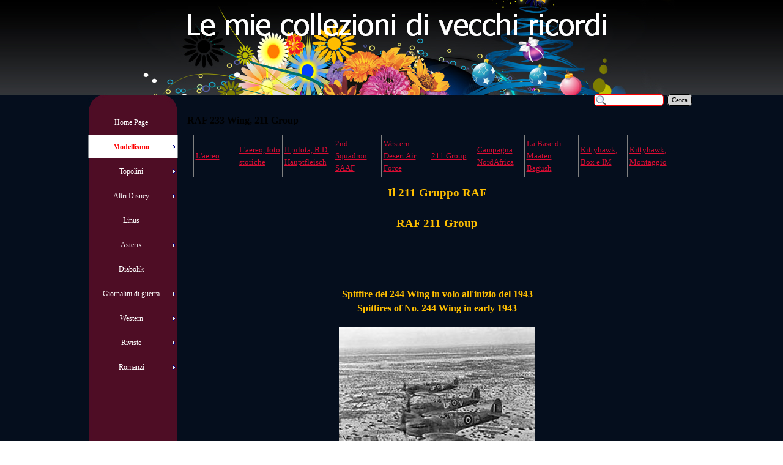

--- FILE ---
content_type: text/html
request_url: http://www.myouth.it/raf-233-wing,-211-group.html
body_size: 11815
content:
<!DOCTYPE html><!-- HTML5 -->
<html prefix="og: http://ogp.me/ns#" lang="it-IT" dir="ltr">
	<head>
		<title>RAF 233 Wing, 211 Group - Myouth - Ricordi degli anni &#39;70</title>
		<meta charset="utf-8" />
		<!--[if IE]><meta http-equiv="ImageToolbar" content="False" /><![endif]-->
		<meta name="author" content="Luke O&#39;Rselli" />
		<meta name="generator" content="Incomedia WebSite X5 Evolution 12.0.10.32 - www.websitex5.com" />
		<meta name="viewport" content="width=device-width, initial-scale=1" />
		<link rel="stylesheet" type="text/css" href="style/reset.css?12-0-10-32" media="screen,print" />
		<link rel="stylesheet" type="text/css" href="style/print.css?12-0-10-32" media="print" />
		<link rel="stylesheet" type="text/css" href="style/style.css?12-0-10-32" media="screen,print" />
		<link rel="stylesheet" type="text/css" href="style/template.css?12-0-10-32" media="screen" />
		<link rel="stylesheet" type="text/css" href="style/menu.css?12-0-10-32" media="screen" />
		<!--[if lte IE 7]><link rel="stylesheet" type="text/css" href="style/ie.css?12-0-10-32" media="screen" /><![endif]-->
		<link rel="stylesheet" type="text/css" href="pcss/raf-233-wing,-211-group.css?12-0-10-32-637711303433060000" media="screen" />
		<!--[if lt IE 9]><link rel="stylesheet" type="text/css" href="pcssie/raf-233-wing,-211-group.css" media="screen" /><![endif]-->
		
		<script type="text/javascript" src="res/jquery.js?12-0-10-32"></script>
		<script type="text/javascript" src="res/x5engine.js?12-0-10-32" data-files-version="12-0-10-32"></script>
		
		
		
		<script type="text/javascript">
			x5engine.boot.push(function () { x5engine.utils.checkBrowserCompatibility(); });
		</script>
		
		<script>
  (function(i,s,o,g,r,a,m){i['GoogleAnalyticsObject']=r;i[r]=i[r]||function(){
  (i[r].q=i[r].q||[]).push(arguments)},i[r].l=1*new Date();a=s.createElement(o),
  m=s.getElementsByTagName(o)[0];a.async=1;a.src=g;m.parentNode.insertBefore(a,m)
  })(window,document,'script','//www.google-analytics.com/analytics.js','ga');

  ga('create', 'UA-54430118-3', 'auto');
  ga('send', 'pageview');

</script>
		<script>(function(i,s,o,g,r,a,m){i['GoogleAnalyticsObject']=r;i[r]=i[r]||function(){(i[r].q=i[r].q||[]).push(arguments)},i[r].l=1*new Date();a=s.createElement(o),m=s.getElementsByTagName(o)[0];a.async=1;a.src=g;m.parentNode.insertBefore(a,m)})(window,document,'script','//www.google-analytics.com/analytics.js','ga');ga('create', 'UA-54430118-3','auto');ga('send', 'pageview');</script>
	</head>
	<body>
		<div id="imHeaderBg"></div>
		<div id="imFooterBg"></div>
		<div id="imPage">
			<div id="imHeader">
				<h1 class="imHidden">RAF 233 Wing, 211 Group - Myouth - Ricordi degli anni &#39;70</h1>
				
				<div class="search_form imTemplateContent" style="position: absolute; top: 154px; left: 827px; width: 162px;"><form id="imSearch_1" action="imsearch.php" method="get" style="white-space: nowrap"><fieldset><input type="text" name="search" value="" style="width: 88px; line-height: 21px; font: normal normal normal 8pt 'Tahoma'; color: #FF0000; background-color: #FFFFFF; background-image: url('res/imsearch.png'); background-position: 2px center; background-repeat: no-repeat; padding: 3px 3px 3px 21px; margin: 0; border: 1px solid #FF0000; vertical-align: middle; border-top-left-radius: 5px; border-top-right-radius: 5px; border-bottom-left-radius: 5px; border-bottom-right-radius: 5px;" /><span onclick="$('#imSearch_1').submit();" style="height: 21px; font: normal normal normal 8pt 'Tahoma'; color: #FF0000; color: #000000; background-color: #D3D3D3; margin-left: 6px; padding: 3px 6px 3px 6px; border: 1px solid #000000; vertical-align: middle; cursor: pointer; border-top-left-radius: 5px; border-top-right-radius: 5px; border-bottom-left-radius: 5px; border-bottom-right-radius: 5px;">Cerca</span></fieldset></form></div>
			</div>
			<a class="imHidden" href="#imGoToCont" title="Salta il menu di navigazione">Vai ai contenuti</a>
			<a id="imGoToMenu"></a><p class="imHidden">Menu principale:</p>
			<div id="imMnMnGraphics"></div>
			<div id="imMnMn" class="auto">
				<div class="hamburger-site-background menu-mobile-hidden"></div><div class="hamburger-button"><div><div><div class="hamburger-bar"></div><div class="hamburger-bar"></div><div class="hamburger-bar"></div></div></div></div><div class="hamburger-menu-background-container"><div class="hamburger-menu-background menu-mobile-hidden"><div class="hamburger-menu-close-button"><span>&times;</span></div></div></div>
				<ul class="auto menu-mobile-hidden">
					<li id="imMnMnNode0" class=" imPage">
						<a href="index.html">
							<span class="imMnMnFirstBg">
								<span class="imMnMnTxt"><span class="imMnMnImg"></span><span class="imMnMnTextLabel">Home Page</span></span>
							</span>
						</a>
					</li><li id="imMnMnNode165" class="imLevel imMnMnCurrent">
						<span class="imMnMnFirstBg">
							<span class="imMnMnLevelImg"></span><span class="imMnMnTxt"><span class="imMnMnImg"></span><span class="imMnMnTextLabel">Modellismo</span></span>
						</span>
				<ul class="auto">
					<li id="imMnMnNode166" class="imMnMnFirst imLevel imMnMnCurrent">
						<span class="imMnMnBorder">
							<span class="imMnMnLevelImg"></span><span class="imMnMnTxt"><span class="imMnMnImg"></span><span class="imMnMnTextLabel">Aerei</span></span>
						</span>
				<ul class="auto">
					<li id="imMnMnNode339" class="imMnMnFirst imLevel">
						<span class="imMnMnBorder">
							<span class="imMnMnLevelImg"></span><span class="imMnMnTxt"><span class="imMnMnImg"></span><span class="imMnMnTextLabel">Notizie sugli aerei</span></span>
						</span>
				<ul class="auto">
					<li id="imMnMnNode338" class="imMnMnFirst imPage">
						<a href="spitfire.html">
							<span class="imMnMnBorder">
								<span class="imMnMnTxt"><span class="imMnMnImg"></span><span class="imMnMnTextLabel">Spitfire</span></span>
							</span>
						</a>
					</li><li id="imMnMnNode347" class="imMnMnMiddle imPage">
						<a href="mc-205-veltro.html">
							<span class="imMnMnBorder">
								<span class="imMnMnTxt"><span class="imMnMnImg"></span><span class="imMnMnTextLabel">MC 205 Veltro</span></span>
							</span>
						</a>
					</li><li id="imMnMnNode365" class="imMnMnMiddle imPage">
						<a href="heinkel-he112.html">
							<span class="imMnMnBorder">
								<span class="imMnMnTxt"><span class="imMnMnImg"></span><span class="imMnMnTextLabel">Heinkel He112</span></span>
							</span>
						</a>
					</li><li id="imMnMnNode374" class="imMnMnMiddle imPage">
						<a href="nakajima-ki-43.html">
							<span class="imMnMnBorder">
								<span class="imMnMnTxt"><span class="imMnMnImg"></span><span class="imMnMnTextLabel">Nakajima Ki-43</span></span>
							</span>
						</a>
					</li><li id="imMnMnNode377" class="imMnMnLast imPage">
						<a href="focke-wulf-fw190.html">
							<span class="imMnMnBorder">
								<span class="imMnMnTxt"><span class="imMnMnImg"></span><span class="imMnMnTextLabel">Focke-Wulf FW190</span></span>
							</span>
						</a>
					</li></ul></li>
				<li id="imMnMnNode262" class="imMnMnMiddle imLevel">
						<span class="imMnMnBorder">
							<span class="imMnMnLevelImg"></span><span class="imMnMnTxt"><span class="imMnMnImg"></span><span class="imMnMnTextLabel">I miei aerei</span></span>
						</span>
				<ul class="auto">
					<li id="imMnMnNode260" class="imMnMnFirst imPage">
						<a href="gli-aerei-costruiti.html">
							<span class="imMnMnBorder">
								<span class="imMnMnTxt"><span class="imMnMnImg"></span><span class="imMnMnTextLabel">Gli aerei costruiti</span></span>
							</span>
						</a>
					</li><li id="imMnMnNode259" class="imMnMnMiddle imPage">
						<a href="basi-degli-aerei-costruiti.html">
							<span class="imMnMnBorder">
								<span class="imMnMnTxt"><span class="imMnMnImg"></span><span class="imMnMnTextLabel">Basi degli aerei costruiti</span></span>
							</span>
						</a>
					</li><li id="imMnMnNode261" class="imMnMnLast imPage">
						<a href="timeline.html">
							<span class="imMnMnBorder">
								<span class="imMnMnTxt"><span class="imMnMnImg"></span><span class="imMnMnTextLabel">Timeline</span></span>
							</span>
						</a>
					</li></ul></li>
				<li id="imMnMnNode173" class="imMnMnMiddle imLevel">
						<span class="imMnMnBorder">
							<span class="imMnMnLevelImg"></span><span class="imMnMnTxt"><span class="imMnMnImg"></span><span class="imMnMnTextLabel">Republic P-47D Thunderbolt</span></span>
						</span>
				<ul class="auto">
					<li id="imMnMnNode164" class="imMnMnFirst imPage">
						<a href="l-aereo---thunderbolt.html">
							<span class="imMnMnBorder">
								<span class="imMnMnTxt"><span class="imMnMnImg"></span><span class="imMnMnTextLabel">L&#39;aereo - Thunderbolt</span></span>
							</span>
						</a>
					</li><li id="imMnMnNode172" class="imMnMnMiddle imPage">
						<a href="l-aereo,-nel-1944.html">
							<span class="imMnMnBorder">
								<span class="imMnMnTxt"><span class="imMnMnImg"></span><span class="imMnMnTextLabel">L&#39;aereo, nel 1944</span></span>
							</span>
						</a>
					</li><li id="imMnMnNode169" class="imMnMnMiddle imPage">
						<a href="il-pilota-lt.-frank-klibbe.html">
							<span class="imMnMnBorder">
								<span class="imMnMnTxt"><span class="imMnMnImg"></span><span class="imMnMnTextLabel">Il pilota Lt. Frank Klibbe</span></span>
							</span>
						</a>
					</li><li id="imMnMnNode176" class="imMnMnMiddle imPage">
						<a href="l--8th-air-force.html">
							<span class="imMnMnBorder">
								<span class="imMnMnTxt"><span class="imMnMnImg"></span><span class="imMnMnTextLabel">L&#39; 8th Air Force</span></span>
							</span>
						</a>
					</li><li id="imMnMnNode174" class="imMnMnMiddle imPage">
						<a href="il-56th-fg.html">
							<span class="imMnMnBorder">
								<span class="imMnMnTxt"><span class="imMnMnImg"></span><span class="imMnMnTextLabel">Il 56th FG</span></span>
							</span>
						</a>
					</li><li id="imMnMnNode170" class="imMnMnMiddle imPage">
						<a href="il-61st-fs.html">
							<span class="imMnMnBorder">
								<span class="imMnMnTxt"><span class="imMnMnImg"></span><span class="imMnMnTextLabel">Il 61st FS</span></span>
							</span>
						</a>
					</li><li id="imMnMnNode168" class="imMnMnMiddle imPage">
						<a href="l-aeroporto-di-halesworth.html">
							<span class="imMnMnBorder">
								<span class="imMnMnTxt"><span class="imMnMnImg"></span><span class="imMnMnTextLabel">L&#39;aeroporto di Halesworth</span></span>
							</span>
						</a>
					</li><li id="imMnMnNode171" class="imMnMnMiddle imPage">
						<a href="p-47d,-box-e-im.html">
							<span class="imMnMnBorder">
								<span class="imMnMnTxt"><span class="imMnMnImg"></span><span class="imMnMnTextLabel">P-47D, Box e IM</span></span>
							</span>
						</a>
					</li><li id="imMnMnNode167" class="imMnMnLast imPage">
						<a href="p-47d-montaggio.html">
							<span class="imMnMnBorder">
								<span class="imMnMnTxt"><span class="imMnMnImg"></span><span class="imMnMnTextLabel">P-47D Montaggio</span></span>
							</span>
						</a>
					</li></ul></li>
				<li id="imMnMnNode181" class="imMnMnMiddle imLevel">
						<span class="imMnMnBorder">
							<span class="imMnMnLevelImg"></span><span class="imMnMnTxt"><span class="imMnMnImg"></span><span class="imMnMnTextLabel">Mitsubishi A6M3/3a Zero</span></span>
						</span>
				<ul class="auto">
					<li id="imMnMnNode182" class="imMnMnFirst imPage">
						<a href="l-aereo---zero.html">
							<span class="imMnMnBorder">
								<span class="imMnMnTxt"><span class="imMnMnImg"></span><span class="imMnMnTextLabel">L&#39;aereo - Zero</span></span>
							</span>
						</a>
					</li><li id="imMnMnNode187" class="imMnMnMiddle imPage">
						<a href="lo-zero,-nella-storia.html">
							<span class="imMnMnBorder">
								<span class="imMnMnTxt"><span class="imMnMnImg"></span><span class="imMnMnTextLabel">Lo Zero, nella storia</span></span>
							</span>
						</a>
					</li><li id="imMnMnNode191" class="imMnMnMiddle imPage">
						<a href="il-pilota-major-saburo-shindo.html">
							<span class="imMnMnBorder">
								<span class="imMnMnTxt"><span class="imMnMnImg"></span><span class="imMnMnTextLabel">Il pilota Major Saburo Shindo</span></span>
							</span>
						</a>
					</li><li id="imMnMnNode188" class="imMnMnMiddle imPage">
						<a href="l-aeroporto-di-buin.html">
							<span class="imMnMnBorder">
								<span class="imMnMnTxt"><span class="imMnMnImg"></span><span class="imMnMnTextLabel">L&#39;aeroporto di Buin</span></span>
							</span>
						</a>
					</li><li id="imMnMnNode183" class="imMnMnMiddle imPage">
						<a href="pearl-harbor.html">
							<span class="imMnMnBorder">
								<span class="imMnMnTxt"><span class="imMnMnImg"></span><span class="imMnMnTextLabel">Pearl Harbor</span></span>
							</span>
						</a>
					</li><li id="imMnMnNode192" class="imMnMnMiddle imPage">
						<a href="il-582nd-naval-air-group.html">
							<span class="imMnMnBorder">
								<span class="imMnMnTxt"><span class="imMnMnImg"></span><span class="imMnMnTextLabel">Il 582nd Naval Air Group</span></span>
							</span>
						</a>
					</li><li id="imMnMnNode189" class="imMnMnMiddle imPage">
						<a href="zero,-box-e-im.html">
							<span class="imMnMnBorder">
								<span class="imMnMnTxt"><span class="imMnMnImg"></span><span class="imMnMnTextLabel">Zero, Box e IM</span></span>
							</span>
						</a>
					</li><li id="imMnMnNode190" class="imMnMnLast imPage">
						<a href="zero-montaggio.html">
							<span class="imMnMnBorder">
								<span class="imMnMnTxt"><span class="imMnMnImg"></span><span class="imMnMnTextLabel">Zero Montaggio</span></span>
							</span>
						</a>
					</li></ul></li>
				<li id="imMnMnNode200" class="imMnMnMiddle imLevel">
						<span class="imMnMnBorder">
							<span class="imMnMnLevelImg"></span><span class="imMnMnTxt"><span class="imMnMnImg"></span><span class="imMnMnTextLabel">Supermarine Spitfire Mk.1</span></span>
						</span>
				<ul class="auto">
					<li id="imMnMnNode201" class="imMnMnFirst imPage">
						<a href="l-aereo---spitfire.html">
							<span class="imMnMnBorder">
								<span class="imMnMnTxt"><span class="imMnMnImg"></span><span class="imMnMnTextLabel">L&#39;aereo - Spitfire</span></span>
							</span>
						</a>
					</li><li id="imMnMnNode202" class="imMnMnMiddle imPage">
						<a href="l-aereo,-foto-storiche.html">
							<span class="imMnMnBorder">
								<span class="imMnMnTxt"><span class="imMnMnImg"></span><span class="imMnMnTextLabel">L&#39;aereo, foto storiche</span></span>
							</span>
						</a>
					</li><li id="imMnMnNode203" class="imMnMnMiddle imPage">
						<a href="il-pilota-r.-stanford-tuck.html">
							<span class="imMnMnBorder">
								<span class="imMnMnTxt"><span class="imMnMnImg"></span><span class="imMnMnTextLabel">Il pilota R. Stanford Tuck</span></span>
							</span>
						</a>
					</li><li id="imMnMnNode204" class="imMnMnMiddle imPage">
						<a href="il-92nd-squadron.html">
							<span class="imMnMnBorder">
								<span class="imMnMnTxt"><span class="imMnMnImg"></span><span class="imMnMnTextLabel">Il 92nd Squadron</span></span>
							</span>
						</a>
					</li><li id="imMnMnNode208" class="imMnMnMiddle imPage">
						<a href="la-battaglia-d-inghilterra.html">
							<span class="imMnMnBorder">
								<span class="imMnMnTxt"><span class="imMnMnImg"></span><span class="imMnMnTextLabel">La Battaglia d&#39;Inghilterra</span></span>
							</span>
						</a>
					</li><li id="imMnMnNode205" class="imMnMnMiddle imPage">
						<a href="l-aeroporto-di-croydon.html">
							<span class="imMnMnBorder">
								<span class="imMnMnTxt"><span class="imMnMnImg"></span><span class="imMnMnTextLabel">L&#39;aeroporto di Croydon</span></span>
							</span>
						</a>
					</li><li id="imMnMnNode206" class="imMnMnMiddle imPage">
						<a href="spitfire,-box-e-im.html">
							<span class="imMnMnBorder">
								<span class="imMnMnTxt"><span class="imMnMnImg"></span><span class="imMnMnTextLabel">Spitfire, Box e IM</span></span>
							</span>
						</a>
					</li><li id="imMnMnNode207" class="imMnMnLast imPage">
						<a href="spitfire,-montaggio.html">
							<span class="imMnMnBorder">
								<span class="imMnMnTxt"><span class="imMnMnImg"></span><span class="imMnMnTextLabel">Spitfire, Montaggio</span></span>
							</span>
						</a>
					</li></ul></li>
				<li id="imMnMnNode209" class="imMnMnMiddle imLevel">
						<span class="imMnMnBorder">
							<span class="imMnMnLevelImg"></span><span class="imMnMnTxt"><span class="imMnMnImg"></span><span class="imMnMnTextLabel">Hawker Typhoon</span></span>
						</span>
				<ul class="auto">
					<li id="imMnMnNode210" class="imMnMnFirst imPage">
						<a href="l-aereo---typhoon.html">
							<span class="imMnMnBorder">
								<span class="imMnMnTxt"><span class="imMnMnImg"></span><span class="imMnMnTextLabel">L&#39;aereo - Typhoon</span></span>
							</span>
						</a>
					</li><li id="imMnMnNode216" class="imMnMnMiddle imPage">
						<a href="l-aereo,-foto-storiche-1.html">
							<span class="imMnMnBorder">
								<span class="imMnMnTxt"><span class="imMnMnImg"></span><span class="imMnMnTextLabel">L&#39;aereo, foto storiche</span></span>
							</span>
						</a>
					</li><li id="imMnMnNode212" class="imMnMnMiddle imPage">
						<a href="il-pilota-charles-green.html">
							<span class="imMnMnBorder">
								<span class="imMnMnTxt"><span class="imMnMnImg"></span><span class="imMnMnTextLabel">Il pilota Charles Green</span></span>
							</span>
						</a>
					</li><li id="imMnMnNode215" class="imMnMnMiddle imPage">
						<a href="il-121-wing.html">
							<span class="imMnMnBorder">
								<span class="imMnMnTxt"><span class="imMnMnImg"></span><span class="imMnMnTextLabel">Il 121 Wing</span></span>
							</span>
						</a>
					</li><li id="imMnMnNode211" class="imMnMnMiddle imPage">
						<a href="l-aeroporto-di-holmsley-south.html">
							<span class="imMnMnBorder">
								<span class="imMnMnTxt"><span class="imMnMnImg"></span><span class="imMnMnTextLabel">L&#39;aeroporto di Holmsley South</span></span>
							</span>
						</a>
					</li><li id="imMnMnNode214" class="imMnMnLast imPage">
						<a href="typhoon,-montaggio.html">
							<span class="imMnMnBorder">
								<span class="imMnMnTxt"><span class="imMnMnImg"></span><span class="imMnMnTextLabel">Typhoon, Montaggio</span></span>
							</span>
						</a>
					</li></ul></li>
				<li id="imMnMnNode231" class="imMnMnMiddle imLevel imMnMnCurrent">
						<span class="imMnMnBorder">
							<span class="imMnMnLevelImg"></span><span class="imMnMnTxt"><span class="imMnMnImg"></span><span class="imMnMnTextLabel">Curtiss P-40K Kittyhawk III</span></span>
						</span>
				<ul class="auto">
					<li id="imMnMnNode232" class="imMnMnFirst imPage">
						<a href="l-aereo---p-40k-kittyhawk-iii.html">
							<span class="imMnMnBorder">
								<span class="imMnMnTxt"><span class="imMnMnImg"></span><span class="imMnMnTextLabel">L&#39;aereo - P-40K Kittyhawk III</span></span>
							</span>
						</a>
					</li><li id="imMnMnNode233" class="imMnMnMiddle imPage">
						<a href="l-aereo,-foto-storiche-2.html">
							<span class="imMnMnBorder">
								<span class="imMnMnTxt"><span class="imMnMnImg"></span><span class="imMnMnTextLabel">L&#39;aereo, foto storiche</span></span>
							</span>
						</a>
					</li><li id="imMnMnNode234" class="imMnMnMiddle imPage">
						<a href="il-pilota-d.-b.-hauptfleisch.html">
							<span class="imMnMnBorder">
								<span class="imMnMnTxt"><span class="imMnMnImg"></span><span class="imMnMnTextLabel">Il pilota D. B. Hauptfleisch</span></span>
							</span>
						</a>
					</li><li id="imMnMnNode235" class="imMnMnMiddle imPage">
						<a href="il-2nd-squadron-saaf.html">
							<span class="imMnMnBorder">
								<span class="imMnMnTxt"><span class="imMnMnImg"></span><span class="imMnMnTextLabel">Il 2nd Squadron SAAF</span></span>
							</span>
						</a>
					</li><li id="imMnMnNode240" class="imMnMnMiddle imPage">
						<a href="western-desert-air-force.html">
							<span class="imMnMnBorder">
								<span class="imMnMnTxt"><span class="imMnMnImg"></span><span class="imMnMnTextLabel">Western Desert Air Force</span></span>
							</span>
						</a>
					</li><li id="imMnMnNode241" class="imMnMnMiddle imPage imMnMnCurrent">
						<a href="raf-233-wing,-211-group.html">
							<span class="imMnMnBorder">
								<span class="imMnMnTxt"><span class="imMnMnImg"></span><span class="imMnMnTextLabel">RAF 233 Wing, 211 Group</span></span>
							</span>
						</a>
					</li><li id="imMnMnNode236" class="imMnMnMiddle imPage">
						<a href="la-campagna-del-nord-africa.html">
							<span class="imMnMnBorder">
								<span class="imMnMnTxt"><span class="imMnMnImg"></span><span class="imMnMnTextLabel">La Campagna del Nord Africa</span></span>
							</span>
						</a>
					</li><li id="imMnMnNode237" class="imMnMnMiddle imPage">
						<a href="la-base-aerea-di-maaten-bagush.html">
							<span class="imMnMnBorder">
								<span class="imMnMnTxt"><span class="imMnMnImg"></span><span class="imMnMnTextLabel">La Base Aerea di Maaten Bagush</span></span>
							</span>
						</a>
					</li><li id="imMnMnNode238" class="imMnMnMiddle imPage">
						<a href="p-40-kittyhawk,-box-e-im.html">
							<span class="imMnMnBorder">
								<span class="imMnMnTxt"><span class="imMnMnImg"></span><span class="imMnMnTextLabel">P-40 Kittyhawk, Box e IM</span></span>
							</span>
						</a>
					</li><li id="imMnMnNode239" class="imMnMnLast imPage">
						<a href="p-40-kittyhawk,-montaggio.html">
							<span class="imMnMnBorder">
								<span class="imMnMnTxt"><span class="imMnMnImg"></span><span class="imMnMnTextLabel">P-40 Kittyhawk, Montaggio</span></span>
							</span>
						</a>
					</li></ul></li>
				<li id="imMnMnNode243" class="imMnMnMiddle imLevel">
						<span class="imMnMnBorder">
							<span class="imMnMnLevelImg"></span><span class="imMnMnTxt"><span class="imMnMnImg"></span><span class="imMnMnTextLabel">Yakovlev Yak-3</span></span>
						</span>
				<ul class="auto">
					<li id="imMnMnNode244" class="imMnMnFirst imPage">
						<a href="l-aereo---yakovlev-yak-3.html">
							<span class="imMnMnBorder">
								<span class="imMnMnTxt"><span class="imMnMnImg"></span><span class="imMnMnTextLabel">L&#39;aereo - Yakovlev Yak-3</span></span>
							</span>
						</a>
					</li><li id="imMnMnNode245" class="imMnMnMiddle imPage">
						<a href="l-aereo,-foto-storiche-3.html">
							<span class="imMnMnBorder">
								<span class="imMnMnTxt"><span class="imMnMnImg"></span><span class="imMnMnTextLabel">L&#39;aereo, foto storiche</span></span>
							</span>
						</a>
					</li><li id="imMnMnNode246" class="imMnMnMiddle imPage">
						<a href="le-forze-aeree-sovietiche.html">
							<span class="imMnMnBorder">
								<span class="imMnMnTxt"><span class="imMnMnImg"></span><span class="imMnMnTextLabel">Le forze aeree Sovietiche</span></span>
							</span>
						</a>
					</li><li id="imMnMnNode249" class="imMnMnMiddle imPage">
						<a href="gli-assi-del-18-giap.html">
							<span class="imMnMnBorder">
								<span class="imMnMnTxt"><span class="imMnMnImg"></span><span class="imMnMnTextLabel">Gli assi del 18 GIAP</span></span>
							</span>
						</a>
					</li><li id="imMnMnNode247" class="imMnMnMiddle imPage">
						<a href="yak-3,-box-e-im.html">
							<span class="imMnMnBorder">
								<span class="imMnMnTxt"><span class="imMnMnImg"></span><span class="imMnMnTextLabel">Yak-3, Box e IM</span></span>
							</span>
						</a>
					</li><li id="imMnMnNode248" class="imMnMnLast imPage">
						<a href="yak-3,-montaggio.html">
							<span class="imMnMnBorder">
								<span class="imMnMnTxt"><span class="imMnMnImg"></span><span class="imMnMnTextLabel">Yak-3, Montaggio</span></span>
							</span>
						</a>
					</li></ul></li>
				<li id="imMnMnNode250" class="imMnMnMiddle imLevel">
						<span class="imMnMnBorder">
							<span class="imMnMnLevelImg"></span><span class="imMnMnTxt"><span class="imMnMnImg"></span><span class="imMnMnTextLabel">Messerschmitt Bf109-F2</span></span>
						</span>
				<ul class="auto">
					<li id="imMnMnNode251" class="imMnMnFirst imPage">
						<a href="l-aereo---messerschmitt-bf109-f2.html">
							<span class="imMnMnBorder">
								<span class="imMnMnTxt"><span class="imMnMnImg"></span><span class="imMnMnTextLabel">L&#39;aereo - Messerschmitt Bf109-F2</span></span>
							</span>
						</a>
					</li><li id="imMnMnNode252" class="imMnMnMiddle imPage">
						<a href="l-aereo,-foto-storiche-4.html">
							<span class="imMnMnBorder">
								<span class="imMnMnTxt"><span class="imMnMnImg"></span><span class="imMnMnTextLabel">L&#39;aereo, foto storiche</span></span>
							</span>
						</a>
					</li><li id="imMnMnNode254" class="imMnMnMiddle imPage">
						<a href="il-pilota-heinz--pietzch--bretnutz.html">
							<span class="imMnMnBorder">
								<span class="imMnMnTxt"><span class="imMnMnImg"></span><span class="imMnMnTextLabel">Il pilota Heinz &quot;Pietzch&quot; Bretnutz</span></span>
							</span>
						</a>
					</li><li id="imMnMnNode253" class="imMnMnMiddle imPage">
						<a href="la-luftwaffe.html">
							<span class="imMnMnBorder">
								<span class="imMnMnTxt"><span class="imMnMnImg"></span><span class="imMnMnTextLabel">La Luftwaffe</span></span>
							</span>
						</a>
					</li><li id="imMnMnNode256" class="imMnMnMiddle imPage">
						<a href="l-aereoporto-di-st.-omer-arques.html">
							<span class="imMnMnBorder">
								<span class="imMnMnTxt"><span class="imMnMnImg"></span><span class="imMnMnTextLabel">L&#39;aereoporto di St. Omer Arques</span></span>
							</span>
						</a>
					</li><li id="imMnMnNode255" class="imMnMnMiddle imPage">
						<a href="il-ii-jg-53.html">
							<span class="imMnMnBorder">
								<span class="imMnMnTxt"><span class="imMnMnImg"></span><span class="imMnMnTextLabel">Il II/JG 53</span></span>
							</span>
						</a>
					</li><li id="imMnMnNode257" class="imMnMnMiddle imPage">
						<a href="bf109-f2,-box-e-im.html">
							<span class="imMnMnBorder">
								<span class="imMnMnTxt"><span class="imMnMnImg"></span><span class="imMnMnTextLabel">Bf109 F2, Box e IM</span></span>
							</span>
						</a>
					</li><li id="imMnMnNode258" class="imMnMnLast imPage">
						<a href="bf109-f-2,-montaggio.html">
							<span class="imMnMnBorder">
								<span class="imMnMnTxt"><span class="imMnMnImg"></span><span class="imMnMnTextLabel">Bf109 F-2, Montaggio</span></span>
							</span>
						</a>
					</li></ul></li>
				<li id="imMnMnNode263" class="imMnMnMiddle imLevel">
						<span class="imMnMnBorder">
							<span class="imMnMnLevelImg"></span><span class="imMnMnTxt"><span class="imMnMnImg"></span><span class="imMnMnTextLabel">Bell P-39N Airacobra </span></span>
						</span>
				<ul class="auto">
					<li id="imMnMnNode264" class="imMnMnFirst imPage">
						<a href="l-aereo---p-39n-airacobra-.html">
							<span class="imMnMnBorder">
								<span class="imMnMnTxt"><span class="imMnMnImg"></span><span class="imMnMnTextLabel">L&#39;aereo - P-39N Airacobra </span></span>
							</span>
						</a>
					</li><li id="imMnMnNode265" class="imMnMnMiddle imPage">
						<a href="l-aereo,-foto-storiche-5.html">
							<span class="imMnMnBorder">
								<span class="imMnMnTxt"><span class="imMnMnImg"></span><span class="imMnMnTextLabel">L&#39;aereo, foto storiche</span></span>
							</span>
						</a>
					</li><li id="imMnMnNode266" class="imMnMnMiddle imPage">
						<a href="le-forze-aeree-sovietiche-1.html">
							<span class="imMnMnBorder">
								<span class="imMnMnTxt"><span class="imMnMnImg"></span><span class="imMnMnTextLabel">Le forze aeree Sovietiche</span></span>
							</span>
						</a>
					</li><li id="imMnMnNode267" class="imMnMnMiddle imPage">
						<a href="il-pilota-gregory-rechkalov.html">
							<span class="imMnMnBorder">
								<span class="imMnMnTxt"><span class="imMnMnImg"></span><span class="imMnMnTextLabel">Il pilota Gregory Rechkalov</span></span>
							</span>
						</a>
					</li><li id="imMnMnNode271" class="imMnMnMiddle imPage">
						<a href="la-base-del-p-39n.html">
							<span class="imMnMnBorder">
								<span class="imMnMnTxt"><span class="imMnMnImg"></span><span class="imMnMnTextLabel">La base del P-39N</span></span>
							</span>
						</a>
					</li><li id="imMnMnNode269" class="imMnMnMiddle imPage">
						<a href="p-39n,-box-e-im.html">
							<span class="imMnMnBorder">
								<span class="imMnMnTxt"><span class="imMnMnImg"></span><span class="imMnMnTextLabel">P-39N, Box e IM</span></span>
							</span>
						</a>
					</li><li id="imMnMnNode270" class="imMnMnLast imPage">
						<a href="p-39n,-montaggio.html">
							<span class="imMnMnBorder">
								<span class="imMnMnTxt"><span class="imMnMnImg"></span><span class="imMnMnTextLabel">P-39N, Montaggio</span></span>
							</span>
						</a>
					</li></ul></li>
				<li id="imMnMnNode280" class="imMnMnMiddle imLevel">
						<span class="imMnMnBorder">
							<span class="imMnMnLevelImg"></span><span class="imMnMnTxt"><span class="imMnMnImg"></span><span class="imMnMnTextLabel">Focke Wulf TA 152 H</span></span>
						</span>
				<ul class="auto">
					<li id="imMnMnNode281" class="imMnMnFirst imPage">
						<a href="l-aereo---focke-wulf-ta-152-h-1.html">
							<span class="imMnMnBorder">
								<span class="imMnMnTxt"><span class="imMnMnImg"></span><span class="imMnMnTextLabel">L&#39;aereo - Focke Wulf Ta 152 H-1</span></span>
							</span>
						</a>
					</li><li id="imMnMnNode287" class="imMnMnMiddle imPage">
						<a href="l-aereo,-foto-storiche-6.html">
							<span class="imMnMnBorder">
								<span class="imMnMnTxt"><span class="imMnMnImg"></span><span class="imMnMnTextLabel">L&#39;aereo, foto storiche</span></span>
							</span>
						</a>
					</li><li id="imMnMnNode282" class="imMnMnMiddle imPage">
						<a href="il-pilota-willi-reschke.html">
							<span class="imMnMnBorder">
								<span class="imMnMnTxt"><span class="imMnMnImg"></span><span class="imMnMnTextLabel">Il pilota Willi Reschke</span></span>
							</span>
						</a>
					</li><li id="imMnMnNode284" class="imMnMnMiddle imPage">
						<a href="lo-stab-jg-301.html">
							<span class="imMnMnBorder">
								<span class="imMnMnTxt"><span class="imMnMnImg"></span><span class="imMnMnTextLabel">Lo Stab/JG 301</span></span>
							</span>
						</a>
					</li><li id="imMnMnNode283" class="imMnMnMiddle imPage">
						<a href="aereoporto-di-neustadt-glewe.html">
							<span class="imMnMnBorder">
								<span class="imMnMnTxt"><span class="imMnMnImg"></span><span class="imMnMnTextLabel">Aereoporto di Neustadt-Glewe</span></span>
							</span>
						</a>
					</li><li id="imMnMnNode285" class="imMnMnMiddle imPage">
						<a href="fw-ta-152-h-1,-box-e-im.html">
							<span class="imMnMnBorder">
								<span class="imMnMnTxt"><span class="imMnMnImg"></span><span class="imMnMnTextLabel">FW Ta 152 H-1, Box e IM</span></span>
							</span>
						</a>
					</li><li id="imMnMnNode286" class="imMnMnLast imPage">
						<a href="fw-ta-152-h-1,-montaggio.html">
							<span class="imMnMnBorder">
								<span class="imMnMnTxt"><span class="imMnMnImg"></span><span class="imMnMnTextLabel">FW Ta 152 H-1, Montaggio</span></span>
							</span>
						</a>
					</li></ul></li>
				<li id="imMnMnNode288" class="imMnMnMiddle imLevel">
						<span class="imMnMnBorder">
							<span class="imMnMnLevelImg"></span><span class="imMnMnTxt"><span class="imMnMnImg"></span><span class="imMnMnTextLabel">Corsair F4U-1D</span></span>
						</span>
				<ul class="auto">
					<li id="imMnMnNode289" class="imMnMnFirst imPage">
						<a href="l-aereo---corsair-f4u-1d.html">
							<span class="imMnMnBorder">
								<span class="imMnMnTxt"><span class="imMnMnImg"></span><span class="imMnMnTextLabel">L&#39;aereo - Corsair F4U-1D</span></span>
							</span>
						</a>
					</li><li id="imMnMnNode290" class="imMnMnMiddle imPage">
						<a href="l-aereo,-foto-storiche-7.html">
							<span class="imMnMnBorder">
								<span class="imMnMnTxt"><span class="imMnMnImg"></span><span class="imMnMnTextLabel">L&#39;aereo, foto storiche</span></span>
							</span>
						</a>
					</li><li id="imMnMnNode292" class="imMnMnMiddle imPage">
						<a href="il-pilota-roger-hedrick.html">
							<span class="imMnMnBorder">
								<span class="imMnMnTxt"><span class="imMnMnImg"></span><span class="imMnMnTextLabel">Il pilota Roger Hedrick</span></span>
							</span>
						</a>
					</li><li id="imMnMnNode293" class="imMnMnMiddle imPage">
						<a href="vf-84.html">
							<span class="imMnMnBorder">
								<span class="imMnMnTxt"><span class="imMnMnImg"></span><span class="imMnMnTextLabel">VF-84</span></span>
							</span>
						</a>
					</li><li id="imMnMnNode291" class="imMnMnMiddle imPage">
						<a href="portaerei-uss-bunker-hill.html">
							<span class="imMnMnBorder">
								<span class="imMnMnTxt"><span class="imMnMnImg"></span><span class="imMnMnTextLabel">Portaerei USS Bunker Hill</span></span>
							</span>
						</a>
					</li><li id="imMnMnNode294" class="imMnMnMiddle imPage">
						<a href="f4u-1d,-box-e-im.html">
							<span class="imMnMnBorder">
								<span class="imMnMnTxt"><span class="imMnMnImg"></span><span class="imMnMnTextLabel">F4U-1D, Box e IM</span></span>
							</span>
						</a>
					</li><li id="imMnMnNode295" class="imMnMnLast imPage">
						<a href="f4u-1d,-montaggio.html">
							<span class="imMnMnBorder">
								<span class="imMnMnTxt"><span class="imMnMnImg"></span><span class="imMnMnTextLabel">F4U-1D, Montaggio</span></span>
							</span>
						</a>
					</li></ul></li>
				<li id="imMnMnNode296" class="imMnMnMiddle imLevel">
						<span class="imMnMnBorder">
							<span class="imMnMnLevelImg"></span><span class="imMnMnTxt"><span class="imMnMnImg"></span><span class="imMnMnTextLabel">Kawasaki Ki-61-3 Hien &quot;Tony&quot;</span></span>
						</span>
				<ul class="auto">
					<li id="imMnMnNode297" class="imMnMnFirst imPage">
						<a href="l-aereo---ki-61-3-hien.html">
							<span class="imMnMnBorder">
								<span class="imMnMnTxt"><span class="imMnMnImg"></span><span class="imMnMnTextLabel">L&#39;aereo - Ki-61-3 Hien</span></span>
							</span>
						</a>
					</li><li id="imMnMnNode298" class="imMnMnMiddle imPage">
						<a href="l-aereo,-foto-storiche-8.html">
							<span class="imMnMnBorder">
								<span class="imMnMnTxt"><span class="imMnMnImg"></span><span class="imMnMnTextLabel">L&#39;aereo, foto storiche</span></span>
							</span>
						</a>
					</li><li id="imMnMnNode299" class="imMnMnMiddle imPage">
						<a href="il-pilota-teruhiko-kobayashi.html">
							<span class="imMnMnBorder">
								<span class="imMnMnTxt"><span class="imMnMnImg"></span><span class="imMnMnTextLabel">Il pilota Teruhiko Kobayashi</span></span>
							</span>
						</a>
					</li><li id="imMnMnNode300" class="imMnMnMiddle imPage">
						<a href="244th-sentai.html">
							<span class="imMnMnBorder">
								<span class="imMnMnTxt"><span class="imMnMnImg"></span><span class="imMnMnTextLabel">244th Sentai</span></span>
							</span>
						</a>
					</li><li id="imMnMnNode301" class="imMnMnMiddle imPage">
						<a href="la-base-di-chofu.html">
							<span class="imMnMnBorder">
								<span class="imMnMnTxt"><span class="imMnMnImg"></span><span class="imMnMnTextLabel">La base di Chofu</span></span>
							</span>
						</a>
					</li><li id="imMnMnNode302" class="imMnMnMiddle imPage">
						<a href="ki-61-3,-box-e-im.html">
							<span class="imMnMnBorder">
								<span class="imMnMnTxt"><span class="imMnMnImg"></span><span class="imMnMnTextLabel">Ki-61-3, Box e IM</span></span>
							</span>
						</a>
					</li><li id="imMnMnNode303" class="imMnMnLast imPage">
						<a href="ki-61-3,-montaggio.html">
							<span class="imMnMnBorder">
								<span class="imMnMnTxt"><span class="imMnMnImg"></span><span class="imMnMnTextLabel">Ki-61-3, Montaggio</span></span>
							</span>
						</a>
					</li></ul></li>
				<li id="imMnMnNode304" class="imMnMnMiddle imLevel">
						<span class="imMnMnBorder">
							<span class="imMnMnLevelImg"></span><span class="imMnMnTxt"><span class="imMnMnImg"></span><span class="imMnMnTextLabel">IL-2 Stormovik</span></span>
						</span>
				<ul class="auto">
					<li id="imMnMnNode305" class="imMnMnFirst imPage">
						<a href="l-aereo---il-2-stormovik.html">
							<span class="imMnMnBorder">
								<span class="imMnMnTxt"><span class="imMnMnImg"></span><span class="imMnMnTextLabel">L&#39;aereo - IL-2 Stormovik</span></span>
							</span>
						</a>
					</li><li id="imMnMnNode306" class="imMnMnMiddle imPage">
						<a href="l-aereo,-foto-storiche-.html">
							<span class="imMnMnBorder">
								<span class="imMnMnTxt"><span class="imMnMnImg"></span><span class="imMnMnTextLabel">L&#39;aereo, foto storiche </span></span>
							</span>
						</a>
					</li><li id="imMnMnNode307" class="imMnMnMiddle imPage">
						<a href="il-pilota-n.v.-chelnokov.html">
							<span class="imMnMnBorder">
								<span class="imMnMnTxt"><span class="imMnMnImg"></span><span class="imMnMnTextLabel">Il pilota N.V. Chelnokov</span></span>
							</span>
						</a>
					</li><li id="imMnMnNode314" class="imMnMnMiddle imPage">
						<a href="le-forze-aeree-sovietiche-2.html">
							<span class="imMnMnBorder">
								<span class="imMnMnTxt"><span class="imMnMnImg"></span><span class="imMnMnTextLabel">Le forze aeree Sovietiche</span></span>
							</span>
						</a>
					</li><li id="imMnMnNode313" class="imMnMnMiddle imPage">
						<a href="black-sea-fleet.html">
							<span class="imMnMnBorder">
								<span class="imMnMnTxt"><span class="imMnMnImg"></span><span class="imMnMnTextLabel">Black Sea Fleet</span></span>
							</span>
						</a>
					</li><li id="imMnMnNode311" class="imMnMnMiddle imPage">
						<a href="8--gshap.html">
							<span class="imMnMnBorder">
								<span class="imMnMnTxt"><span class="imMnMnImg"></span><span class="imMnMnTextLabel">8° GShaP</span></span>
							</span>
						</a>
					</li><li id="imMnMnNode312" class="imMnMnMiddle imPage">
						<a href="la-battaglia-di-kursk.html">
							<span class="imMnMnBorder">
								<span class="imMnMnTxt"><span class="imMnMnImg"></span><span class="imMnMnTextLabel">La Battaglia di Kursk</span></span>
							</span>
						</a>
					</li><li id="imMnMnNode308" class="imMnMnMiddle imPage">
						<a href="l-aerodromo-di-gelendzhik-.html">
							<span class="imMnMnBorder">
								<span class="imMnMnTxt"><span class="imMnMnImg"></span><span class="imMnMnTextLabel">L&#39;aerodromo di Gelendzhik </span></span>
							</span>
						</a>
					</li><li id="imMnMnNode309" class="imMnMnMiddle imPage">
						<a href="il-2,-box-e-im.html">
							<span class="imMnMnBorder">
								<span class="imMnMnTxt"><span class="imMnMnImg"></span><span class="imMnMnTextLabel">IL-2, Box e IM</span></span>
							</span>
						</a>
					</li><li id="imMnMnNode310" class="imMnMnLast imPage">
						<a href="il-2,-montaggio.html">
							<span class="imMnMnBorder">
								<span class="imMnMnTxt"><span class="imMnMnImg"></span><span class="imMnMnTextLabel">IL-2, Montaggio</span></span>
							</span>
						</a>
					</li></ul></li>
				<li id="imMnMnNode318" class="imMnMnMiddle imLevel">
						<span class="imMnMnBorder">
							<span class="imMnMnLevelImg"></span><span class="imMnMnTxt"><span class="imMnMnImg"></span><span class="imMnMnTextLabel">North American P-51D &quot;Mustang&quot;</span></span>
						</span>
				<ul class="auto">
					<li id="imMnMnNode319" class="imMnMnFirst imPage">
						<a href="l-aereo---mustang-p-51d.html">
							<span class="imMnMnBorder">
								<span class="imMnMnTxt"><span class="imMnMnImg"></span><span class="imMnMnTextLabel">L&#39;aereo - Mustang P-51D</span></span>
							</span>
						</a>
					</li><li id="imMnMnNode320" class="imMnMnMiddle imPage">
						<a href="l-aereo,-foto-storiche-9.html">
							<span class="imMnMnBorder">
								<span class="imMnMnTxt"><span class="imMnMnImg"></span><span class="imMnMnTextLabel">L&#39;aereo, foto storiche</span></span>
							</span>
						</a>
					</li><li id="imMnMnNode321" class="imMnMnMiddle imPage">
						<a href="il-pilota-spurgeon-n.-ellington.html">
							<span class="imMnMnBorder">
								<span class="imMnMnTxt"><span class="imMnMnImg"></span><span class="imMnMnTextLabel">Il pilota Spurgeon N. Ellington</span></span>
							</span>
						</a>
					</li><li id="imMnMnNode322" class="imMnMnMiddle imPage">
						<a href="15th-air-force-usa.html">
							<span class="imMnMnBorder">
								<span class="imMnMnTxt"><span class="imMnMnImg"></span><span class="imMnMnTextLabel">15th Air Force USA</span></span>
							</span>
						</a>
					</li><li id="imMnMnNode328" class="imMnMnMiddle imPage">
						<a href="332nd-fighter-group.html">
							<span class="imMnMnBorder">
								<span class="imMnMnTxt"><span class="imMnMnImg"></span><span class="imMnMnTextLabel">332nd Fighter Group</span></span>
							</span>
						</a>
					</li><li id="imMnMnNode323" class="imMnMnMiddle imPage">
						<a href="100th-fighter-squadron.html">
							<span class="imMnMnBorder">
								<span class="imMnMnTxt"><span class="imMnMnImg"></span><span class="imMnMnTextLabel">100th Fighter Squadron</span></span>
							</span>
						</a>
					</li><li id="imMnMnNode324" class="imMnMnMiddle imPage">
						<a href="i-tuskegee-airmen.html">
							<span class="imMnMnBorder">
								<span class="imMnMnTxt"><span class="imMnMnImg"></span><span class="imMnMnTextLabel">I Tuskegee Airmen</span></span>
							</span>
						</a>
					</li><li id="imMnMnNode325" class="imMnMnMiddle imPage">
						<a href="la-base-aerea-di-ramitelli.html">
							<span class="imMnMnBorder">
								<span class="imMnMnTxt"><span class="imMnMnImg"></span><span class="imMnMnTextLabel">La base aerea di Ramitelli</span></span>
							</span>
						</a>
					</li><li id="imMnMnNode326" class="imMnMnMiddle imPage">
						<a href="p-51d,-box-e-im.html">
							<span class="imMnMnBorder">
								<span class="imMnMnTxt"><span class="imMnMnImg"></span><span class="imMnMnTextLabel">P-51D, Box e IM</span></span>
							</span>
						</a>
					</li><li id="imMnMnNode327" class="imMnMnLast imPage">
						<a href="p-51d,-montaggio.html">
							<span class="imMnMnBorder">
								<span class="imMnMnTxt"><span class="imMnMnImg"></span><span class="imMnMnTextLabel">P-51D, Montaggio</span></span>
							</span>
						</a>
					</li></ul></li>
				<li id="imMnMnNode341" class="imMnMnMiddle imLevel">
						<span class="imMnMnBorder">
							<span class="imMnMnLevelImg"></span><span class="imMnMnTxt"><span class="imMnMnImg"></span><span class="imMnMnTextLabel">Spitfire Aces High</span></span>
						</span>
				<ul class="auto">
					<li id="imMnMnNode342" class="imMnMnFirst imPage">
						<a href="l-aereo---spitfire-aces-high.html">
							<span class="imMnMnBorder">
								<span class="imMnMnTxt"><span class="imMnMnImg"></span><span class="imMnMnTextLabel">L&#39;aereo - Spitfire Aces High</span></span>
							</span>
						</a>
					</li><li id="imMnMnNode346" class="imMnMnMiddle imPage">
						<a href="iron-maiden-e-la-canzone-aces-high.html">
							<span class="imMnMnBorder">
								<span class="imMnMnTxt"><span class="imMnMnImg"></span><span class="imMnMnTextLabel">Iron Maiden e la canzone Aces High</span></span>
							</span>
						</a>
					</li><li id="imMnMnNode340" class="imMnMnMiddle imPage">
						<a href="iron-maiden-e-lo-spitfire.html">
							<span class="imMnMnBorder">
								<span class="imMnMnTxt"><span class="imMnMnImg"></span><span class="imMnMnTextLabel">Iron Maiden e lo Spitfire</span></span>
							</span>
						</a>
					</li><li id="imMnMnNode345" class="imMnMnMiddle imPage">
						<a href="eddie-the-head.html">
							<span class="imMnMnBorder">
								<span class="imMnMnTxt"><span class="imMnMnImg"></span><span class="imMnMnTextLabel">Eddie the Head</span></span>
							</span>
						</a>
					</li><li id="imMnMnNode343" class="imMnMnMiddle imPage">
						<a href="spitfire-aces-high,-box-e-im.html">
							<span class="imMnMnBorder">
								<span class="imMnMnTxt"><span class="imMnMnImg"></span><span class="imMnMnTextLabel">Spitfire Aces High, Box e IM</span></span>
							</span>
						</a>
					</li><li id="imMnMnNode344" class="imMnMnLast imPage">
						<a href="spitfire-aces-high,-montaggio.html">
							<span class="imMnMnBorder">
								<span class="imMnMnTxt"><span class="imMnMnImg"></span><span class="imMnMnTextLabel">Spitfire Aces High, Montaggio</span></span>
							</span>
						</a>
					</li></ul></li>
				<li id="imMnMnNode348" class="imMnMnMiddle imLevel">
						<span class="imMnMnBorder">
							<span class="imMnMnLevelImg"></span><span class="imMnMnTxt"><span class="imMnMnImg"></span><span class="imMnMnTextLabel">Macchi M.C. 205 Veltro</span></span>
						</span>
				<ul class="auto">
					<li id="imMnMnNode349" class="imMnMnFirst imPage">
						<a href="l-aereo---mc-205-veltro.html">
							<span class="imMnMnBorder">
								<span class="imMnMnTxt"><span class="imMnMnImg"></span><span class="imMnMnTextLabel">L&#39;aereo - MC 205 Veltro</span></span>
							</span>
						</a>
					</li><li id="imMnMnNode350" class="imMnMnMiddle imPage">
						<a href="l-aereo,-foto-storiche-10.html">
							<span class="imMnMnBorder">
								<span class="imMnMnTxt"><span class="imMnMnImg"></span><span class="imMnMnTextLabel">L&#39;aereo, foto storiche</span></span>
							</span>
						</a>
					</li><li id="imMnMnNode351" class="imMnMnMiddle imPage">
						<a href="il-maggiore-adriano-visconti.html">
							<span class="imMnMnBorder">
								<span class="imMnMnTxt"><span class="imMnMnImg"></span><span class="imMnMnTextLabel">Il Maggiore Adriano Visconti</span></span>
							</span>
						</a>
					</li><li id="imMnMnNode353" class="imMnMnMiddle imPage">
						<a href="l-areoporto-di-reggio-emilia.html">
							<span class="imMnMnBorder">
								<span class="imMnMnTxt"><span class="imMnMnImg"></span><span class="imMnMnTextLabel">L&#39;areoporto di Reggio Emilia</span></span>
							</span>
						</a>
					</li><li id="imMnMnNode352" class="imMnMnMiddle imPage">
						<a href="aeronautica-nazionale-repubblicana.html">
							<span class="imMnMnBorder">
								<span class="imMnMnTxt"><span class="imMnMnImg"></span><span class="imMnMnTextLabel">Aeronautica Nazionale Repubblicana</span></span>
							</span>
						</a>
					</li><li id="imMnMnNode356" class="imMnMnMiddle imPage">
						<a href="1--gruppo-caccia.html">
							<span class="imMnMnBorder">
								<span class="imMnMnTxt"><span class="imMnMnImg"></span><span class="imMnMnTextLabel">1° Gruppo Caccia</span></span>
							</span>
						</a>
					</li><li id="imMnMnNode354" class="imMnMnMiddle imPage">
						<a href="mc-205-veltro,-box-e-im.html">
							<span class="imMnMnBorder">
								<span class="imMnMnTxt"><span class="imMnMnImg"></span><span class="imMnMnTextLabel">MC 205 Veltro, Box e IM</span></span>
							</span>
						</a>
					</li><li id="imMnMnNode355" class="imMnMnLast imPage">
						<a href="mc-205-veltro,-montaggio.html">
							<span class="imMnMnBorder">
								<span class="imMnMnTxt"><span class="imMnMnImg"></span><span class="imMnMnTextLabel">MC 205 Veltro, Montaggio</span></span>
							</span>
						</a>
					</li></ul></li>
				<li id="imMnMnNode357" class="imMnMnMiddle imLevel">
						<span class="imMnMnBorder">
							<span class="imMnMnLevelImg"></span><span class="imMnMnTxt"><span class="imMnMnImg"></span><span class="imMnMnTextLabel">Heinkel 112</span></span>
						</span>
				<ul class="auto">
					<li id="imMnMnNode358" class="imMnMnFirst imPage">
						<a href="l-aereo---he-112.html">
							<span class="imMnMnBorder">
								<span class="imMnMnTxt"><span class="imMnMnImg"></span><span class="imMnMnTextLabel">L&#39;aereo - He 112</span></span>
							</span>
						</a>
					</li><li id="imMnMnNode359" class="imMnMnMiddle imPage">
						<a href="l-aereo,-foto-storiche-11.html">
							<span class="imMnMnBorder">
								<span class="imMnMnTxt"><span class="imMnMnImg"></span><span class="imMnMnTextLabel">L&#39;aereo, foto storiche</span></span>
							</span>
						</a>
					</li><li id="imMnMnNode361" class="imMnMnMiddle imPage">
						<a href="l-areoporto-di-boergoend.html">
							<span class="imMnMnBorder">
								<span class="imMnMnTxt"><span class="imMnMnImg"></span><span class="imMnMnTextLabel">L&#39;areoporto di Börgönd</span></span>
							</span>
						</a>
					</li><li id="imMnMnNode360" class="imMnMnMiddle imPage">
						<a href="magyar-kiralyi-honved-legier-.html">
							<span class="imMnMnBorder">
								<span class="imMnMnTxt"><span class="imMnMnImg"></span><span class="imMnMnTextLabel">Magyar Királyi Honvéd Légierő</span></span>
							</span>
						</a>
					</li><li id="imMnMnNode364" class="imMnMnMiddle imPage">
						<a href="l-invasione-della-jugoslavia.html">
							<span class="imMnMnBorder">
								<span class="imMnMnTxt"><span class="imMnMnImg"></span><span class="imMnMnTextLabel">L&#39;invasione della Jugoslavia</span></span>
							</span>
						</a>
					</li><li id="imMnMnNode362" class="imMnMnMiddle imPage">
						<a href="he-112b,-box-e-im.html">
							<span class="imMnMnBorder">
								<span class="imMnMnTxt"><span class="imMnMnImg"></span><span class="imMnMnTextLabel">He 112B, Box e IM</span></span>
							</span>
						</a>
					</li><li id="imMnMnNode363" class="imMnMnLast imPage">
						<a href="he-112b,-montaggio.html">
							<span class="imMnMnBorder">
								<span class="imMnMnTxt"><span class="imMnMnImg"></span><span class="imMnMnTextLabel">He 112B, Montaggio</span></span>
							</span>
						</a>
					</li></ul></li>
				<li id="imMnMnNode366" class="imMnMnMiddle imLevel">
						<span class="imMnMnBorder">
							<span class="imMnMnLevelImg"></span><span class="imMnMnTxt"><span class="imMnMnImg"></span><span class="imMnMnTextLabel">Nakajima Ki-43 II</span></span>
						</span>
				<ul class="auto">
					<li id="imMnMnNode368" class="imMnMnFirst imPage">
						<a href="l-aereo---ki-43.html">
							<span class="imMnMnBorder">
								<span class="imMnMnTxt"><span class="imMnMnImg"></span><span class="imMnMnTextLabel">L&#39;aereo - Ki-43</span></span>
							</span>
						</a>
					</li><li id="imMnMnNode369" class="imMnMnMiddle imPage">
						<a href="l-aereo,-foto-storiche-12.html">
							<span class="imMnMnBorder">
								<span class="imMnMnTxt"><span class="imMnMnImg"></span><span class="imMnMnTextLabel">L&#39;aereo, foto storiche</span></span>
							</span>
						</a>
					</li><li id="imMnMnNode370" class="imMnMnMiddle imPage">
						<a href="l-areoporto-di-mingaladon.html">
							<span class="imMnMnBorder">
								<span class="imMnMnTxt"><span class="imMnMnImg"></span><span class="imMnMnTextLabel">L&#39;areoporto di Mingaladon</span></span>
							</span>
						</a>
					</li><li id="imMnMnNode375" class="imMnMnMiddle imPage">
						<a href="il-sergente-maggiore-satoru-anabuki.html">
							<span class="imMnMnBorder">
								<span class="imMnMnTxt"><span class="imMnMnImg"></span><span class="imMnMnTextLabel">Il Sergente Maggiore Satoru Anabuki</span></span>
							</span>
						</a>
					</li><li id="imMnMnNode371" class="imMnMnMiddle imPage">
						<a href="dai-nippon-teikoku-rikugun-k-k--hombu.html">
							<span class="imMnMnBorder">
								<span class="imMnMnTxt"><span class="imMnMnImg"></span><span class="imMnMnTextLabel">Dai-Nippon Teikoku Rikugun Kōkū Hombu</span></span>
							</span>
						</a>
					</li><li id="imMnMnNode372" class="imMnMnMiddle imPage">
						<a href="ki-43-ii,-box-e-im.html">
							<span class="imMnMnBorder">
								<span class="imMnMnTxt"><span class="imMnMnImg"></span><span class="imMnMnTextLabel">Ki-43 II, Box e IM</span></span>
							</span>
						</a>
					</li><li id="imMnMnNode373" class="imMnMnLast imPage">
						<a href="ki-43-ii,-montaggio.html">
							<span class="imMnMnBorder">
								<span class="imMnMnTxt"><span class="imMnMnImg"></span><span class="imMnMnTextLabel">Ki-43 II, Montaggio</span></span>
							</span>
						</a>
					</li></ul></li>
				<li id="imMnMnNode378" class="imMnMnMiddle imLevel">
						<span class="imMnMnBorder">
							<span class="imMnMnLevelImg"></span><span class="imMnMnTxt"><span class="imMnMnImg"></span><span class="imMnMnTextLabel">Focke-Wulf FW190 FW 190 A8</span></span>
						</span>
				<ul class="auto">
					<li id="imMnMnNode379" class="imMnMnFirst imPage">
						<a href="l-aereo---focke-wulf-fw-190-a8.html">
							<span class="imMnMnBorder">
								<span class="imMnMnTxt"><span class="imMnMnImg"></span><span class="imMnMnTextLabel">L&#39;aereo - Focke-Wulf FW 190 A8</span></span>
							</span>
						</a>
					</li><li id="imMnMnNode380" class="imMnMnMiddle imPage">
						<a href="l-aereo,-foto-storiche-13.html">
							<span class="imMnMnBorder">
								<span class="imMnMnTxt"><span class="imMnMnImg"></span><span class="imMnMnTextLabel">L&#39;aereo, foto storiche</span></span>
							</span>
						</a>
					</li><li id="imMnMnNode381" class="imMnMnMiddle imPage">
						<a href="l-areoporto-di-herdla.html">
							<span class="imMnMnBorder">
								<span class="imMnMnTxt"><span class="imMnMnImg"></span><span class="imMnMnTextLabel">L&#39;areoporto di Herdla</span></span>
							</span>
						</a>
					</li><li id="imMnMnNode382" class="imMnMnMiddle imPage">
						<a href="il-pilota-martin-ullmann.html">
							<span class="imMnMnBorder">
								<span class="imMnMnTxt"><span class="imMnMnImg"></span><span class="imMnMnTextLabel">Il pilota Martin Ullmann</span></span>
							</span>
						</a>
					</li><li id="imMnMnNode386" class="imMnMnMiddle imPage">
						<a href="la-luftwaffe-1.html">
							<span class="imMnMnBorder">
								<span class="imMnMnTxt"><span class="imMnMnImg"></span><span class="imMnMnTextLabel">La Luftwaffe</span></span>
							</span>
						</a>
					</li><li id="imMnMnNode383" class="imMnMnMiddle imPage">
						<a href="il-9-jg-5-.html">
							<span class="imMnMnBorder">
								<span class="imMnMnTxt"><span class="imMnMnImg"></span><span class="imMnMnTextLabel">Il 9/JG 5 </span></span>
							</span>
						</a>
					</li><li id="imMnMnNode384" class="imMnMnMiddle imPage">
						<a href="fw-190-a8,-box-e-im.html">
							<span class="imMnMnBorder">
								<span class="imMnMnTxt"><span class="imMnMnImg"></span><span class="imMnMnTextLabel">FW 190 A8, Box e IM</span></span>
							</span>
						</a>
					</li><li id="imMnMnNode385" class="imMnMnLast imPage">
						<a href="fw-190-a8,-montaggio.html">
							<span class="imMnMnBorder">
								<span class="imMnMnTxt"><span class="imMnMnImg"></span><span class="imMnMnTextLabel">FW 190 A8, Montaggio</span></span>
							</span>
						</a>
					</li></ul></li>
				<li id="imMnMnNode184" class="imMnMnMiddle imLevel">
						<span class="imMnMnBorder">
							<span class="imMnMnLevelImg"></span><span class="imMnMnTxt"><span class="imMnMnImg"></span><span class="imMnMnTextLabel">Focke-Wulf FW 189</span></span>
						</span>
				<ul class="auto">
					<li id="imMnMnNode185" class="imMnMnFirst imPage">
						<a href="l-aereo---fw189.html">
							<span class="imMnMnBorder">
								<span class="imMnMnTxt"><span class="imMnMnImg"></span><span class="imMnMnTextLabel">L&#39;aereo - FW189</span></span>
							</span>
						</a>
					</li><li id="imMnMnNode186" class="imMnMnLast imPage">
						<a href="fw189---storia.html">
							<span class="imMnMnBorder">
								<span class="imMnMnTxt"><span class="imMnMnImg"></span><span class="imMnMnTextLabel">FW189 - Storia</span></span>
							</span>
						</a>
					</li></ul></li>
				<li id="imMnMnNode272" class="imMnMnMiddle imLevel">
						<span class="imMnMnBorder">
							<span class="imMnMnLevelImg"></span><span class="imMnMnTxt"><span class="imMnMnImg"></span><span class="imMnMnTextLabel">Messerschmitt Bf109-E</span></span>
						</span>
				<ul class="auto">
					<li id="imMnMnNode273" class="imMnMnFirst imPage">
						<a href="l-aereo---messerschmitt-bf109-e.html">
							<span class="imMnMnBorder">
								<span class="imMnMnTxt"><span class="imMnMnImg"></span><span class="imMnMnTextLabel">L&#39;aereo - Messerschmitt Bf109-E</span></span>
							</span>
						</a>
					</li><li id="imMnMnNode274" class="imMnMnMiddle imPage">
						<a href="il-pilota-adolf-galland.html">
							<span class="imMnMnBorder">
								<span class="imMnMnTxt"><span class="imMnMnImg"></span><span class="imMnMnTextLabel">Il pilota Adolf Galland</span></span>
							</span>
						</a>
					</li><li id="imMnMnNode278" class="imMnMnMiddle imPage">
						<a href="galland---foto-storiche.html">
							<span class="imMnMnBorder">
								<span class="imMnMnTxt"><span class="imMnMnImg"></span><span class="imMnMnTextLabel">Galland - Foto storiche</span></span>
							</span>
						</a>
					</li><li id="imMnMnNode275" class="imMnMnMiddle imPage">
						<a href="la-base-di-chievres.html">
							<span class="imMnMnBorder">
								<span class="imMnMnTxt"><span class="imMnMnImg"></span><span class="imMnMnTextLabel">La base di Chièvres</span></span>
							</span>
						</a>
					</li><li id="imMnMnNode276" class="imMnMnMiddle imPage">
						<a href="il-iii-jg-26.html">
							<span class="imMnMnBorder">
								<span class="imMnMnTxt"><span class="imMnMnImg"></span><span class="imMnMnTextLabel">Il III/JG 26</span></span>
							</span>
						</a>
					</li><li id="imMnMnNode277" class="imMnMnLast imPage">
						<a href="bf109-e,-box-e-im.html">
							<span class="imMnMnBorder">
								<span class="imMnMnTxt"><span class="imMnMnImg"></span><span class="imMnMnTextLabel">Bf109-E, Box e IM</span></span>
							</span>
						</a>
					</li></ul></li>
				<li id="imMnMnNode217" class="imMnMnLast imLevel">
						<span class="imMnMnBorder">
							<span class="imMnMnLevelImg"></span><span class="imMnMnTxt"><span class="imMnMnImg"></span><span class="imMnMnTextLabel">Boeing 737-8 Max</span></span>
						</span>
				<ul class="auto">
					<li id="imMnMnNode218" class="imMnMnFirst imPage">
						<a href="l-aereo---b737-8-max.html">
							<span class="imMnMnBorder">
								<span class="imMnMnTxt"><span class="imMnMnImg"></span><span class="imMnMnTextLabel">L&#39;aereo - B737-8 Max</span></span>
							</span>
						</a>
					</li><li id="imMnMnNode242" class="imMnMnMiddle imPage">
						<a href="b737-8-max,-nei-cieli.html">
							<span class="imMnMnBorder">
								<span class="imMnMnTxt"><span class="imMnMnImg"></span><span class="imMnMnTextLabel">B737-8 Max, nei cieli</span></span>
							</span>
						</a>
					</li><li id="imMnMnNode213" class="imMnMnMiddle imPage">
						<a href="b737-8-max,-box-e-im.html">
							<span class="imMnMnBorder">
								<span class="imMnMnTxt"><span class="imMnMnImg"></span><span class="imMnMnTextLabel">B737-8 Max, Box e IM</span></span>
							</span>
						</a>
					</li><li id="imMnMnNode219" class="imMnMnLast imPage">
						<a href="b737-8-max,-montaggio.html">
							<span class="imMnMnBorder">
								<span class="imMnMnTxt"><span class="imMnMnImg"></span><span class="imMnMnTextLabel">B737-8 Max, Montaggio</span></span>
							</span>
						</a>
					</li></ul></li>
				</ul></li>
				<li id="imMnMnNode193" class="imMnMnMiddle imLevel">
						<span class="imMnMnBorder">
							<span class="imMnMnLevelImg"></span><span class="imMnMnTxt"><span class="imMnMnImg"></span><span class="imMnMnTextLabel">Automezzi</span></span>
						</span>
				<ul class="auto">
					<li id="imMnMnNode387" class="imMnMnFirst imLevel">
						<span class="imMnMnBorder">
							<span class="imMnMnLevelImg"></span><span class="imMnMnTxt"><span class="imMnMnImg"></span><span class="imMnMnTextLabel">Willys MB</span></span>
						</span>
				<ul class="auto">
					<li id="imMnMnNode194" class="imMnMnFirst imPage">
						<a href="willys-mb.html">
							<span class="imMnMnBorder">
								<span class="imMnMnTxt"><span class="imMnMnImg"></span><span class="imMnMnTextLabel">Willys MB</span></span>
							</span>
						</a>
					</li><li id="imMnMnNode195" class="imMnMnMiddle imPage">
						<a href="la-willys,-immagini-storiche.html">
							<span class="imMnMnBorder">
								<span class="imMnMnTxt"><span class="imMnMnImg"></span><span class="imMnMnTextLabel">La Willys, immagini storiche</span></span>
							</span>
						</a>
					</li><li id="imMnMnNode196" class="imMnMnMiddle imPage">
						<a href="101-airborne.html">
							<span class="imMnMnBorder">
								<span class="imMnMnTxt"><span class="imMnMnImg"></span><span class="imMnMnTextLabel">101 Airborne</span></span>
							</span>
						</a>
					</li><li id="imMnMnNode197" class="imMnMnMiddle imPage">
						<a href="506-pir.html">
							<span class="imMnMnBorder">
								<span class="imMnMnTxt"><span class="imMnMnImg"></span><span class="imMnMnTextLabel">506 PIR</span></span>
							</span>
						</a>
					</li><li id="imMnMnNode198" class="imMnMnMiddle imPage">
						<a href="mb,-box-e-im.html">
							<span class="imMnMnBorder">
								<span class="imMnMnTxt"><span class="imMnMnImg"></span><span class="imMnMnTextLabel">MB, Box e IM</span></span>
							</span>
						</a>
					</li><li id="imMnMnNode199" class="imMnMnLast imPage">
						<a href="mb,-montaggio.html">
							<span class="imMnMnBorder">
								<span class="imMnMnTxt"><span class="imMnMnImg"></span><span class="imMnMnTextLabel">MB, Montaggio</span></span>
							</span>
						</a>
					</li></ul></li>
				<li id="imMnMnNode388" class="imMnMnLast imLevel">
						<span class="imMnMnBorder">
							<span class="imMnMnLevelImg"></span><span class="imMnMnTxt"><span class="imMnMnImg"></span><span class="imMnMnTextLabel">FlakPanzerIV Mobelwagen</span></span>
						</span>
				<ul class="auto">
					<li id="imMnMnNode389" class="imMnMnFirst imPage">
						<a href="flakpanzer-iv.html">
							<span class="imMnMnBorder">
								<span class="imMnMnTxt"><span class="imMnMnImg"></span><span class="imMnMnTextLabel">FlakPanzer IV</span></span>
							</span>
						</a>
					</li><li id="imMnMnNode390" class="imMnMnMiddle imPage">
						<a href="flakpanzer-iv,-immagini-storiche.html">
							<span class="imMnMnBorder">
								<span class="imMnMnTxt"><span class="imMnMnImg"></span><span class="imMnMnTextLabel">FlakPanzer IV, immagini storiche</span></span>
							</span>
						</a>
					</li><li id="imMnMnNode391" class="imMnMnMiddle imPage">
						<a href="1--divisione-panzer-ss.html">
							<span class="imMnMnBorder">
								<span class="imMnMnTxt"><span class="imMnMnImg"></span><span class="imMnMnTextLabel">1ª Divisione Panzer SS</span></span>
							</span>
						</a>
					</li><li id="imMnMnNode392" class="imMnMnMiddle imPage">
						<a href="flakpanzer-iv,-box-e-im.html">
							<span class="imMnMnBorder">
								<span class="imMnMnTxt"><span class="imMnMnImg"></span><span class="imMnMnTextLabel">FlakPanzer IV, Box e IM</span></span>
							</span>
						</a>
					</li><li id="imMnMnNode393" class="imMnMnLast imPage">
						<a href="flakpanzer-iv,-montaggio.html">
							<span class="imMnMnBorder">
								<span class="imMnMnTxt"><span class="imMnMnImg"></span><span class="imMnMnTextLabel">FlakPanzer IV, Montaggio</span></span>
							</span>
						</a>
					</li></ul></li>
				</ul></li>
				<li id="imMnMnNode220" class="imMnMnLast imLevel">
						<span class="imMnMnBorder">
							<span class="imMnMnLevelImg"></span><span class="imMnMnTxt"><span class="imMnMnImg"></span><span class="imMnMnTextLabel">Navi</span></span>
						</span>
				<ul class="auto">
					<li id="imMnMnNode221" class="imMnMnFirst imPage">
						<a href="le-tre-del-1966.html">
							<span class="imMnMnBorder">
								<span class="imMnMnTxt"><span class="imMnMnImg"></span><span class="imMnMnTextLabel">Le tre del 1966</span></span>
							</span>
						</a>
					</li><li id="imMnMnNode226" class="imMnMnMiddle imLevel">
						<span class="imMnMnBorder">
							<span class="imMnMnLevelImg"></span><span class="imMnMnTxt"><span class="imMnMnImg"></span><span class="imMnMnTextLabel">La Caravella</span></span>
						</span>
				<ul class="auto">
					<li id="imMnMnNode222" class="imMnMnFirst imPage">
						<a href="la-caravella.html">
							<span class="imMnMnBorder">
								<span class="imMnMnTxt"><span class="imMnMnImg"></span><span class="imMnMnTextLabel">La Caravella</span></span>
							</span>
						</a>
					</li><li id="imMnMnNode225" class="imMnMnLast imPage">
						<a href="storia-delle-caravelle.html">
							<span class="imMnMnBorder">
								<span class="imMnMnTxt"><span class="imMnMnImg"></span><span class="imMnMnTextLabel">Storia delle caravelle</span></span>
							</span>
						</a>
					</li></ul></li>
				<li id="imMnMnNode227" class="imMnMnMiddle imLevel">
						<span class="imMnMnBorder">
							<span class="imMnMnLevelImg"></span><span class="imMnMnTxt"><span class="imMnMnImg"></span><span class="imMnMnTextLabel">Il Drakkar</span></span>
						</span>
				<ul class="auto">
					<li id="imMnMnNode223" class="imMnMnFirst imPage">
						<a href="il-drakkar.html">
							<span class="imMnMnBorder">
								<span class="imMnMnTxt"><span class="imMnMnImg"></span><span class="imMnMnTextLabel">Il Drakkar</span></span>
							</span>
						</a>
					</li><li id="imMnMnNode229" class="imMnMnLast imPage">
						<a href="storia-dei-drakkar.html">
							<span class="imMnMnBorder">
								<span class="imMnMnTxt"><span class="imMnMnImg"></span><span class="imMnMnTextLabel">Storia dei Drakkar</span></span>
							</span>
						</a>
					</li></ul></li>
				<li id="imMnMnNode228" class="imMnMnLast imLevel">
						<span class="imMnMnBorder">
							<span class="imMnMnLevelImg"></span><span class="imMnMnTxt"><span class="imMnMnImg"></span><span class="imMnMnTextLabel">Il Bounty</span></span>
						</span>
				<ul class="auto">
					<li id="imMnMnNode224" class="imMnMnFirst imPage">
						<a href="il-bounty.html">
							<span class="imMnMnBorder">
								<span class="imMnMnTxt"><span class="imMnMnImg"></span><span class="imMnMnTextLabel">Il Bounty</span></span>
							</span>
						</a>
					</li><li id="imMnMnNode230" class="imMnMnLast imPage">
						<a href="storia-del-bounty.html">
							<span class="imMnMnBorder">
								<span class="imMnMnTxt"><span class="imMnMnImg"></span><span class="imMnMnTextLabel">Storia del Bounty</span></span>
							</span>
						</a>
					</li></ul></li>
				</ul></li>
				</ul></li>
				<li id="imMnMnNode8" class=" imLevel">
						<span class="imMnMnFirstBg">
							<span class="imMnMnLevelImg"></span><span class="imMnMnTxt"><span class="imMnMnImg"></span><span class="imMnMnTextLabel">Topolini</span></span>
						</span>
				<ul class="auto">
					<li id="imMnMnNode161" class="imMnMnFirst imLevel">
						<span class="imMnMnBorder">
							<span class="imMnMnTxt"><span class="imMnMnImg"></span><span class="imMnMnTextLabel">Topolini 201 - 300</span></span>
						</span>
				<ul class="auto">
					</ul></li>
				<li id="imMnMnNode162" class="imMnMnMiddle imPage">
						<a href="topolini-201---220.html">
							<span class="imMnMnBorder">
								<span class="imMnMnTxt"><span class="imMnMnImg"></span><span class="imMnMnTextLabel">Topolini 201 - 220</span></span>
							</span>
						</a>
					</li><li id="imMnMnNode123" class="imMnMnMiddle imLevel">
						<span class="imMnMnBorder">
							<span class="imMnMnLevelImg"></span><span class="imMnMnTxt"><span class="imMnMnImg"></span><span class="imMnMnTextLabel">Topolini 301 - 400</span></span>
						</span>
				<ul class="auto">
					<li id="imMnMnNode124" class="imMnMnFirst imPage">
						<a href="topolini-301---320.html">
							<span class="imMnMnBorder">
								<span class="imMnMnTxt"><span class="imMnMnImg"></span><span class="imMnMnTextLabel">Topolini 301 - 320</span></span>
							</span>
						</a>
					</li><li id="imMnMnNode175" class="imMnMnLast imPage">
						<a href="topolini-361---380.html">
							<span class="imMnMnBorder">
								<span class="imMnMnTxt"><span class="imMnMnImg"></span><span class="imMnMnTextLabel">Topolini 361 - 380</span></span>
							</span>
						</a>
					</li></ul></li>
				<li id="imMnMnNode6" class="imMnMnMiddle imLevel">
						<span class="imMnMnBorder">
							<span class="imMnMnLevelImg"></span><span class="imMnMnTxt"><span class="imMnMnImg"></span><span class="imMnMnTextLabel">Topolini 501-600</span></span>
						</span>
				<ul class="auto">
					<li id="imMnMnNode17" class="imMnMnFirst imPage">
						<a href="topolini-561-580.html">
							<span class="imMnMnBorder">
								<span class="imMnMnTxt"><span class="imMnMnImg"></span><span class="imMnMnTextLabel">Topolini 561-580</span></span>
							</span>
						</a>
					</li><li id="imMnMnNode18" class="imMnMnLast imPage">
						<a href="topolini-581-600.html">
							<span class="imMnMnBorder">
								<span class="imMnMnTxt"><span class="imMnMnImg"></span><span class="imMnMnTextLabel">Topolini 581-600</span></span>
							</span>
						</a>
					</li></ul></li>
				<li id="imMnMnNode7" class="imMnMnMiddle imLevel">
						<span class="imMnMnBorder">
							<span class="imMnMnLevelImg"></span><span class="imMnMnTxt"><span class="imMnMnImg"></span><span class="imMnMnTextLabel">Topolini 601-700</span></span>
						</span>
				<ul class="auto">
					<li id="imMnMnNode19" class="imMnMnFirst imPage">
						<a href="topolini-601-620.html">
							<span class="imMnMnBorder">
								<span class="imMnMnTxt"><span class="imMnMnImg"></span><span class="imMnMnTextLabel">Topolini 601-620</span></span>
							</span>
						</a>
					</li><li id="imMnMnNode20" class="imMnMnMiddle imPage">
						<a href="topolini-621-640.html">
							<span class="imMnMnBorder">
								<span class="imMnMnTxt"><span class="imMnMnImg"></span><span class="imMnMnTextLabel">Topolini 621-640</span></span>
							</span>
						</a>
					</li><li id="imMnMnNode21" class="imMnMnMiddle imPage">
						<a href="topolini-641-660.html">
							<span class="imMnMnBorder">
								<span class="imMnMnTxt"><span class="imMnMnImg"></span><span class="imMnMnTextLabel">Topolini 641-660</span></span>
							</span>
						</a>
					</li><li id="imMnMnNode22" class="imMnMnMiddle imPage">
						<a href="topolini-661-680.html">
							<span class="imMnMnBorder">
								<span class="imMnMnTxt"><span class="imMnMnImg"></span><span class="imMnMnTextLabel">Topolini 661-680</span></span>
							</span>
						</a>
					</li><li id="imMnMnNode23" class="imMnMnLast imPage">
						<a href="topolini-681-700.html">
							<span class="imMnMnBorder">
								<span class="imMnMnTxt"><span class="imMnMnImg"></span><span class="imMnMnTextLabel">Topolini 681-700</span></span>
							</span>
						</a>
					</li></ul></li>
				<li id="imMnMnNode10" class="imMnMnMiddle imLevel">
						<span class="imMnMnBorder">
							<span class="imMnMnLevelImg"></span><span class="imMnMnTxt"><span class="imMnMnImg"></span><span class="imMnMnTextLabel">Topolini 701-800</span></span>
						</span>
				<ul class="auto">
					<li id="imMnMnNode24" class="imMnMnFirst imPage">
						<a href="topolini-701-720.html">
							<span class="imMnMnBorder">
								<span class="imMnMnTxt"><span class="imMnMnImg"></span><span class="imMnMnTextLabel">Topolini 701-720</span></span>
							</span>
						</a>
					</li><li id="imMnMnNode25" class="imMnMnMiddle imPage">
						<a href="topolini-721-740.html">
							<span class="imMnMnBorder">
								<span class="imMnMnTxt"><span class="imMnMnImg"></span><span class="imMnMnTextLabel">Topolini 721-740</span></span>
							</span>
						</a>
					</li><li id="imMnMnNode26" class="imMnMnMiddle imPage">
						<a href="topolini-741-760.html">
							<span class="imMnMnBorder">
								<span class="imMnMnTxt"><span class="imMnMnImg"></span><span class="imMnMnTextLabel">Topolini 741-760</span></span>
							</span>
						</a>
					</li><li id="imMnMnNode27" class="imMnMnMiddle imPage">
						<a href="topolini-761-780.html">
							<span class="imMnMnBorder">
								<span class="imMnMnTxt"><span class="imMnMnImg"></span><span class="imMnMnTextLabel">Topolini 761-780</span></span>
							</span>
						</a>
					</li><li id="imMnMnNode28" class="imMnMnLast imPage">
						<a href="topolini-781-800.html">
							<span class="imMnMnBorder">
								<span class="imMnMnTxt"><span class="imMnMnImg"></span><span class="imMnMnTextLabel">Topolini 781-800</span></span>
							</span>
						</a>
					</li></ul></li>
				<li id="imMnMnNode9" class="imMnMnMiddle imLevel">
						<span class="imMnMnBorder">
							<span class="imMnMnLevelImg"></span><span class="imMnMnTxt"><span class="imMnMnImg"></span><span class="imMnMnTextLabel">Topolini 801-900</span></span>
						</span>
				<ul class="auto">
					<li id="imMnMnNode29" class="imMnMnFirst imPage">
						<a href="topolini-801-820.html">
							<span class="imMnMnBorder">
								<span class="imMnMnTxt"><span class="imMnMnImg"></span><span class="imMnMnTextLabel">Topolini 801-820</span></span>
							</span>
						</a>
					</li><li id="imMnMnNode30" class="imMnMnMiddle imPage">
						<a href="topolini-821-840.html">
							<span class="imMnMnBorder">
								<span class="imMnMnTxt"><span class="imMnMnImg"></span><span class="imMnMnTextLabel">Topolini 821-840</span></span>
							</span>
						</a>
					</li><li id="imMnMnNode31" class="imMnMnMiddle imPage">
						<a href="topolini-841-860.html">
							<span class="imMnMnBorder">
								<span class="imMnMnTxt"><span class="imMnMnImg"></span><span class="imMnMnTextLabel">Topolini 841-860</span></span>
							</span>
						</a>
					</li><li id="imMnMnNode32" class="imMnMnMiddle imPage">
						<a href="topolini-861-880.html">
							<span class="imMnMnBorder">
								<span class="imMnMnTxt"><span class="imMnMnImg"></span><span class="imMnMnTextLabel">Topolini 861-880</span></span>
							</span>
						</a>
					</li><li id="imMnMnNode33" class="imMnMnLast imPage">
						<a href="topolini-881-900.html">
							<span class="imMnMnBorder">
								<span class="imMnMnTxt"><span class="imMnMnImg"></span><span class="imMnMnTextLabel">Topolini 881-900</span></span>
							</span>
						</a>
					</li></ul></li>
				<li id="imMnMnNode11" class="imMnMnMiddle imLevel">
						<span class="imMnMnBorder">
							<span class="imMnMnLevelImg"></span><span class="imMnMnTxt"><span class="imMnMnImg"></span><span class="imMnMnTextLabel">Topolini 901-1.000</span></span>
						</span>
				<ul class="auto">
					<li id="imMnMnNode34" class="imMnMnFirst imPage">
						<a href="topolini-901-920.html">
							<span class="imMnMnBorder">
								<span class="imMnMnTxt"><span class="imMnMnImg"></span><span class="imMnMnTextLabel">Topolini 901-920</span></span>
							</span>
						</a>
					</li><li id="imMnMnNode35" class="imMnMnMiddle imPage">
						<a href="topolini-921-940.html">
							<span class="imMnMnBorder">
								<span class="imMnMnTxt"><span class="imMnMnImg"></span><span class="imMnMnTextLabel">Topolini 921-940</span></span>
							</span>
						</a>
					</li><li id="imMnMnNode36" class="imMnMnMiddle imPage">
						<a href="topolini-941-960.html">
							<span class="imMnMnBorder">
								<span class="imMnMnTxt"><span class="imMnMnImg"></span><span class="imMnMnTextLabel">Topolini 941-960</span></span>
							</span>
						</a>
					</li><li id="imMnMnNode38" class="imMnMnLast imPage">
						<a href="topolini-981-1.000.html">
							<span class="imMnMnBorder">
								<span class="imMnMnTxt"><span class="imMnMnImg"></span><span class="imMnMnTextLabel">Topolini 981-1.000</span></span>
							</span>
						</a>
					</li></ul></li>
				<li id="imMnMnNode12" class="imMnMnMiddle imLevel">
						<span class="imMnMnBorder">
							<span class="imMnMnLevelImg"></span><span class="imMnMnTxt"><span class="imMnMnImg"></span><span class="imMnMnTextLabel">Topolini 1.001-1.100</span></span>
						</span>
				<ul class="auto">
					<li id="imMnMnNode39" class="imMnMnFirst imPage">
						<a href="topolini-1.001-1-020.html">
							<span class="imMnMnBorder">
								<span class="imMnMnTxt"><span class="imMnMnImg"></span><span class="imMnMnTextLabel">Topolini 1.001-1-020</span></span>
							</span>
						</a>
					</li><li id="imMnMnNode40" class="imMnMnMiddle imPage">
						<a href="topolini-1.021-1.040.html">
							<span class="imMnMnBorder">
								<span class="imMnMnTxt"><span class="imMnMnImg"></span><span class="imMnMnTextLabel">Topolini 1.021-1.040</span></span>
							</span>
						</a>
					</li><li id="imMnMnNode41" class="imMnMnMiddle imPage">
						<a href="topolini-1.041-1.060.html">
							<span class="imMnMnBorder">
								<span class="imMnMnTxt"><span class="imMnMnImg"></span><span class="imMnMnTextLabel">Topolini 1.041-1.060</span></span>
							</span>
						</a>
					</li><li id="imMnMnNode42" class="imMnMnMiddle imPage">
						<a href="topolini-1.061-1.080.html">
							<span class="imMnMnBorder">
								<span class="imMnMnTxt"><span class="imMnMnImg"></span><span class="imMnMnTextLabel">Topolini 1.061-1.080</span></span>
							</span>
						</a>
					</li><li id="imMnMnNode43" class="imMnMnLast imPage">
						<a href="topolini-1.081-2.000.html">
							<span class="imMnMnBorder">
								<span class="imMnMnTxt"><span class="imMnMnImg"></span><span class="imMnMnTextLabel">Topolini 1.081-2.000</span></span>
							</span>
						</a>
					</li></ul></li>
				<li id="imMnMnNode13" class="imMnMnMiddle imLevel">
						<span class="imMnMnBorder">
							<span class="imMnMnLevelImg"></span><span class="imMnMnTxt"><span class="imMnMnImg"></span><span class="imMnMnTextLabel">Topolini 1.101-1.200</span></span>
						</span>
				<ul class="auto">
					<li id="imMnMnNode44" class="imMnMnFirst imPage">
						<a href="topolini-1.101-1.120.html">
							<span class="imMnMnBorder">
								<span class="imMnMnTxt"><span class="imMnMnImg"></span><span class="imMnMnTextLabel">Topolini 1.101-1.120</span></span>
							</span>
						</a>
					</li><li id="imMnMnNode45" class="imMnMnMiddle imPage">
						<a href="topolini-1.121-1.140.html">
							<span class="imMnMnBorder">
								<span class="imMnMnTxt"><span class="imMnMnImg"></span><span class="imMnMnTextLabel">Topolini 1.121-1.140</span></span>
							</span>
						</a>
					</li><li id="imMnMnNode47" class="imMnMnLast imPage">
						<a href="topolini-1.161-1.180.html">
							<span class="imMnMnBorder">
								<span class="imMnMnTxt"><span class="imMnMnImg"></span><span class="imMnMnTextLabel">Topolini 1.161-1.180</span></span>
							</span>
						</a>
					</li></ul></li>
				<li id="imMnMnNode66" class="imMnMnMiddle imLevel">
						<span class="imMnMnBorder">
							<span class="imMnMnLevelImg"></span><span class="imMnMnTxt"><span class="imMnMnImg"></span><span class="imMnMnTextLabel">Topolini 1.201-1.300</span></span>
						</span>
				<ul class="auto">
					<li id="imMnMnNode315" class="imMnMnFirst imPage">
						<a href="topolini-1.201---1.220.html">
							<span class="imMnMnBorder">
								<span class="imMnMnTxt"><span class="imMnMnImg"></span><span class="imMnMnTextLabel">Topolini 1.201 - 1.220</span></span>
							</span>
						</a>
					</li><li id="imMnMnNode316" class="imMnMnMiddle imPage">
						<a href="topolini-1.221---1.240.html">
							<span class="imMnMnBorder">
								<span class="imMnMnTxt"><span class="imMnMnImg"></span><span class="imMnMnTextLabel">Topolini 1.221 - 1.240</span></span>
							</span>
						</a>
					</li><li id="imMnMnNode317" class="imMnMnMiddle imPage">
						<a href="topolini-1.241---1.260.html">
							<span class="imMnMnBorder">
								<span class="imMnMnTxt"><span class="imMnMnImg"></span><span class="imMnMnTextLabel">Topolini 1.241 - 1.260</span></span>
							</span>
						</a>
					</li><li id="imMnMnNode329" class="imMnMnLast imPage">
						<a href="topolini-1.281-1.300.html">
							<span class="imMnMnBorder">
								<span class="imMnMnTxt"><span class="imMnMnImg"></span><span class="imMnMnTextLabel">Topolini 1.281-1.300</span></span>
							</span>
						</a>
					</li></ul></li>
				<li id="imMnMnNode67" class="imMnMnMiddle imLevel">
						<span class="imMnMnBorder">
							<span class="imMnMnLevelImg"></span><span class="imMnMnTxt"><span class="imMnMnImg"></span><span class="imMnMnTextLabel">Topolini 1.301-1.400</span></span>
						</span>
				<ul class="auto">
					<li id="imMnMnNode69" class="imMnMnFirst imPage">
						<a href="topolini-1.301-1.320.html">
							<span class="imMnMnBorder">
								<span class="imMnMnTxt"><span class="imMnMnImg"></span><span class="imMnMnTextLabel">Topolini 1.301-1.320</span></span>
							</span>
						</a>
					</li><li id="imMnMnNode75" class="imMnMnLast imPage">
						<a href="topolini-1.361-1.380.html">
							<span class="imMnMnBorder">
								<span class="imMnMnTxt"><span class="imMnMnImg"></span><span class="imMnMnTextLabel">Topolini 1.361-1.380</span></span>
							</span>
						</a>
					</li></ul></li>
				<li id="imMnMnNode68" class="imMnMnMiddle imLevel">
						<span class="imMnMnBorder">
							<span class="imMnMnLevelImg"></span><span class="imMnMnTxt"><span class="imMnMnImg"></span><span class="imMnMnTextLabel">Topolini 1.401-1.500</span></span>
						</span>
				<ul class="auto">
					<li id="imMnMnNode77" class="imMnMnFirst imPage">
						<a href="topolini-1.401--1.420.html">
							<span class="imMnMnBorder">
								<span class="imMnMnTxt"><span class="imMnMnImg"></span><span class="imMnMnTextLabel">Topolini 1.401 -1.420</span></span>
							</span>
						</a>
					</li><li id="imMnMnNode78" class="imMnMnMiddle imPage">
						<a href="topolini-1.421--1.440.html">
							<span class="imMnMnBorder">
								<span class="imMnMnTxt"><span class="imMnMnImg"></span><span class="imMnMnTextLabel">Topolini 1.421 -1.440</span></span>
							</span>
						</a>
					</li><li id="imMnMnNode80" class="imMnMnLast imPage">
						<a href="topolini-1.461--1.480.html">
							<span class="imMnMnBorder">
								<span class="imMnMnTxt"><span class="imMnMnImg"></span><span class="imMnMnTextLabel">Topolini 1.461 -1.480</span></span>
							</span>
						</a>
					</li></ul></li>
				<li id="imMnMnNode89" class="imMnMnMiddle imLevel">
						<span class="imMnMnBorder">
							<span class="imMnMnLevelImg"></span><span class="imMnMnTxt"><span class="imMnMnImg"></span><span class="imMnMnTextLabel">Topolini 1.601-1700</span></span>
						</span>
				<ul class="auto">
					<li id="imMnMnNode93" class=" imPage">
						<a href="topolini-1.660--1.680.html">
							<span class="imMnMnBorder">
								<span class="imMnMnTxt"><span class="imMnMnImg"></span><span class="imMnMnTextLabel">Topolini 1.660 -1.680</span></span>
							</span>
						</a>
					</li></ul></li>
				<li id="imMnMnNode96" class="imMnMnMiddle imLevel">
						<span class="imMnMnBorder">
							<span class="imMnMnLevelImg"></span><span class="imMnMnTxt"><span class="imMnMnImg"></span><span class="imMnMnTextLabel">Topolini 1.701 - 1800</span></span>
						</span>
				<ul class="auto">
					<li id="imMnMnNode101" class=" imPage">
						<a href="topolini-1.761--1.780.html">
							<span class="imMnMnBorder">
								<span class="imMnMnTxt"><span class="imMnMnImg"></span><span class="imMnMnTextLabel">Topolini 1.761 -1.780</span></span>
							</span>
						</a>
					</li></ul></li>
				<li id="imMnMnNode103" class="imMnMnMiddle imLevel">
						<span class="imMnMnBorder">
							<span class="imMnMnLevelImg"></span><span class="imMnMnTxt"><span class="imMnMnImg"></span><span class="imMnMnTextLabel">Topolini 1.801 - 1900</span></span>
						</span>
				<ul class="auto">
					<li id="imMnMnNode104" class=" imPage">
						<a href="topolini-1.861--1.880.html">
							<span class="imMnMnBorder">
								<span class="imMnMnTxt"><span class="imMnMnImg"></span><span class="imMnMnTextLabel">Topolini 1.861 -1.880</span></span>
							</span>
						</a>
					</li></ul></li>
				<li id="imMnMnNode107" class="imMnMnMiddle imLevel">
						<span class="imMnMnBorder">
							<span class="imMnMnLevelImg"></span><span class="imMnMnTxt"><span class="imMnMnImg"></span><span class="imMnMnTextLabel">Topolini 2.001 - 2.100</span></span>
						</span>
				<ul class="auto">
					<li id="imMnMnNode108" class=" imPage">
						<a href="topolini-2.061--2.080.html">
							<span class="imMnMnBorder">
								<span class="imMnMnTxt"><span class="imMnMnImg"></span><span class="imMnMnTextLabel">Topolini 2.061 -2.080</span></span>
							</span>
						</a>
					</li></ul></li>
				<li id="imMnMnNode129" class="imMnMnMiddle imLevel">
						<span class="imMnMnBorder">
							<span class="imMnMnLevelImg"></span><span class="imMnMnTxt"><span class="imMnMnImg"></span><span class="imMnMnTextLabel">Topolini 2.201 - 2.300</span></span>
						</span>
				<ul class="auto">
					<li id="imMnMnNode131" class="imMnMnFirst imPage">
						<a href="topolini-2.221--2.240.html">
							<span class="imMnMnBorder">
								<span class="imMnMnTxt"><span class="imMnMnImg"></span><span class="imMnMnTextLabel">Topolini 2.221 -2.240</span></span>
							</span>
						</a>
					</li><li id="imMnMnNode132" class="imMnMnMiddle imPage">
						<a href="topolini-2.241--2.260.html">
							<span class="imMnMnBorder">
								<span class="imMnMnTxt"><span class="imMnMnImg"></span><span class="imMnMnTextLabel">Topolini 2.241 -2.260</span></span>
							</span>
						</a>
					</li><li id="imMnMnNode133" class="imMnMnMiddle imPage">
						<a href="topolini-2.261--2.280.html">
							<span class="imMnMnBorder">
								<span class="imMnMnTxt"><span class="imMnMnImg"></span><span class="imMnMnTextLabel">Topolini 2.261 -2.280</span></span>
							</span>
						</a>
					</li><li id="imMnMnNode134" class="imMnMnLast imPage">
						<a href="topolini-2.281--2.300.html">
							<span class="imMnMnBorder">
								<span class="imMnMnTxt"><span class="imMnMnImg"></span><span class="imMnMnTextLabel">Topolini 2.281 -2.300</span></span>
							</span>
						</a>
					</li></ul></li>
				<li id="imMnMnNode139" class="imMnMnMiddle imLevel">
						<span class="imMnMnBorder">
							<span class="imMnMnLevelImg"></span><span class="imMnMnTxt"><span class="imMnMnImg"></span><span class="imMnMnTextLabel">Topolini 2.301 - 2.400</span></span>
						</span>
				<ul class="auto">
					<li id="imMnMnNode140" class="imMnMnFirst imPage">
						<a href="topolini-2.301--2.320.html">
							<span class="imMnMnBorder">
								<span class="imMnMnTxt"><span class="imMnMnImg"></span><span class="imMnMnTextLabel">Topolini 2.301 -2.320</span></span>
							</span>
						</a>
					</li><li id="imMnMnNode141" class="imMnMnMiddle imPage">
						<a href="topolini-2.321--2.340.html">
							<span class="imMnMnBorder">
								<span class="imMnMnTxt"><span class="imMnMnImg"></span><span class="imMnMnTextLabel">Topolini 2.321 -2.340</span></span>
							</span>
						</a>
					</li><li id="imMnMnNode142" class="imMnMnMiddle imPage">
						<a href="topolini-2.341--2.360.html">
							<span class="imMnMnBorder">
								<span class="imMnMnTxt"><span class="imMnMnImg"></span><span class="imMnMnTextLabel">Topolini 2.341 -2.360</span></span>
							</span>
						</a>
					</li><li id="imMnMnNode143" class="imMnMnMiddle imPage">
						<a href="topolini-2.361--2.380.html">
							<span class="imMnMnBorder">
								<span class="imMnMnTxt"><span class="imMnMnImg"></span><span class="imMnMnTextLabel">Topolini 2.361 -2.380</span></span>
							</span>
						</a>
					</li><li id="imMnMnNode144" class="imMnMnLast imPage">
						<a href="topolini-2.381--2.400.html">
							<span class="imMnMnBorder">
								<span class="imMnMnTxt"><span class="imMnMnImg"></span><span class="imMnMnTextLabel">Topolini 2.381 -2.400</span></span>
							</span>
						</a>
					</li></ul></li>
				<li id="imMnMnNode125" class="imMnMnMiddle imLevel">
						<span class="imMnMnBorder">
							<span class="imMnMnLevelImg"></span><span class="imMnMnTxt"><span class="imMnMnImg"></span><span class="imMnMnTextLabel">Topolini 2.401 - 2.600</span></span>
						</span>
				<ul class="auto">
					<li id="imMnMnNode126" class="imMnMnFirst imPage">
						<a href="topolini-2.401--2.420.html">
							<span class="imMnMnBorder">
								<span class="imMnMnTxt"><span class="imMnMnImg"></span><span class="imMnMnTextLabel">Topolini 2.401 -2.420</span></span>
							</span>
						</a>
					</li><li id="imMnMnNode127" class="imMnMnMiddle imPage">
						<a href="topolini-2.421--2.440.html">
							<span class="imMnMnBorder">
								<span class="imMnMnTxt"><span class="imMnMnImg"></span><span class="imMnMnTextLabel">Topolini 2.421 -2.440</span></span>
							</span>
						</a>
					</li><li id="imMnMnNode128" class="imMnMnMiddle imPage">
						<a href="topolini-2.441--2.460.html">
							<span class="imMnMnBorder">
								<span class="imMnMnTxt"><span class="imMnMnImg"></span><span class="imMnMnTextLabel">Topolini 2.441 -2.460</span></span>
							</span>
						</a>
					</li><li id="imMnMnNode137" class="imMnMnMiddle imPage">
						<a href="topolini-2.461--2.480.html">
							<span class="imMnMnBorder">
								<span class="imMnMnTxt"><span class="imMnMnImg"></span><span class="imMnMnTextLabel">Topolini 2.461 -2.480</span></span>
							</span>
						</a>
					</li><li id="imMnMnNode138" class="imMnMnLast imPage">
						<a href="topolini-2.481--2.500.html">
							<span class="imMnMnBorder">
								<span class="imMnMnTxt"><span class="imMnMnImg"></span><span class="imMnMnTextLabel">Topolini 2.481 -2.500</span></span>
							</span>
						</a>
					</li></ul></li>
				<li id="imMnMnNode135" class="imMnMnMiddle imLevel">
						<span class="imMnMnBorder">
							<span class="imMnMnLevelImg"></span><span class="imMnMnTxt"><span class="imMnMnImg"></span><span class="imMnMnTextLabel">Topolini 2.501 - 2.600</span></span>
						</span>
				<ul class="auto">
					<li id="imMnMnNode136" class=" imPage">
						<a href="topolini-2.501--2.520.html">
							<span class="imMnMnBorder">
								<span class="imMnMnTxt"><span class="imMnMnImg"></span><span class="imMnMnTextLabel">Topolini 2.501 -2.520</span></span>
							</span>
						</a>
					</li></ul></li>
				<li id="imMnMnNode54" class="imMnMnLast imLevel">
						<span class="imMnMnBorder">
							<span class="imMnMnLevelImg"></span><span class="imMnMnTxt"><span class="imMnMnImg"></span><span class="imMnMnTextLabel">Most Wanted</span></span>
						</span>
				<ul class="auto">
					<li id="imMnMnNode56" class=" imPage">
						<a href="da-trovare.html">
							<span class="imMnMnBorder">
								<span class="imMnMnTxt"><span class="imMnMnImg"></span><span class="imMnMnTextLabel">Da trovare</span></span>
							</span>
						</a>
					</li></ul></li>
				</ul></li>
				<li id="imMnMnNode65" class=" imLevel">
						<span class="imMnMnFirstBg">
							<span class="imMnMnLevelImg"></span><span class="imMnMnTxt"><span class="imMnMnImg"></span><span class="imMnMnTextLabel">Altri Disney</span></span>
						</span>
				<ul class="auto">
					<li id="imMnMnNode58" class="imMnMnFirst imLevel">
						<span class="imMnMnBorder">
							<span class="imMnMnLevelImg"></span><span class="imMnMnTxt"><span class="imMnMnImg"></span><span class="imMnMnTextLabel">Almanacco Topolino</span></span>
						</span>
				<ul class="auto">
					<li id="imMnMnNode146" class="imMnMnFirst imPage">
						<a href="almanacco-topolino-180---200.html">
							<span class="imMnMnBorder">
								<span class="imMnMnTxt"><span class="imMnMnImg"></span><span class="imMnMnTextLabel">Almanacco Topolino 180 - 200</span></span>
							</span>
						</a>
					</li><li id="imMnMnNode147" class="imMnMnMiddle imPage">
						<a href="almanacco-topolino-201---220.html">
							<span class="imMnMnBorder">
								<span class="imMnMnTxt"><span class="imMnMnImg"></span><span class="imMnMnTextLabel">Almanacco Topolino 201 - 220</span></span>
							</span>
						</a>
					</li><li id="imMnMnNode148" class="imMnMnLast imPage">
						<a href="almanacco-topolino-240---260.html">
							<span class="imMnMnBorder">
								<span class="imMnMnTxt"><span class="imMnMnImg"></span><span class="imMnMnTextLabel">Almanacco Topolino 240 - 260</span></span>
							</span>
						</a>
					</li></ul></li>
				<li id="imMnMnNode57" class="imMnMnMiddle imLevel">
						<span class="imMnMnBorder">
							<span class="imMnMnLevelImg"></span><span class="imMnMnTxt"><span class="imMnMnImg"></span><span class="imMnMnTextLabel">Classici Walt Disney</span></span>
						</span>
				<ul class="auto">
					<li id="imMnMnNode59" class=" imPage">
						<a href="classici.html">
							<span class="imMnMnBorder">
								<span class="imMnMnTxt"><span class="imMnMnImg"></span><span class="imMnMnTextLabel">Classici</span></span>
							</span>
						</a>
					</li></ul></li>
				<li id="imMnMnNode118" class="imMnMnMiddle imPage">
						<a href="albi-di-topolino.html">
							<span class="imMnMnBorder">
								<span class="imMnMnTxt"><span class="imMnMnImg"></span><span class="imMnMnTextLabel">Albi di Topolino</span></span>
							</span>
						</a>
					</li><li id="imMnMnNode163" class="imMnMnLast imPage">
						<a href="albi-della-rosa.html">
							<span class="imMnMnBorder">
								<span class="imMnMnTxt"><span class="imMnMnImg"></span><span class="imMnMnTextLabel">Albi della Rosa</span></span>
							</span>
						</a>
					</li></ul></li>
				<li id="imMnMnNode49" class=" imLevel">
						<span class="imMnMnFirstBg">
							<span class="imMnMnTxt"><span class="imMnMnImg"></span><span class="imMnMnTextLabel">Linus</span></span>
						</span>
				<ul class="auto">
					</ul></li>
				<li id="imMnMnNode50" class=" imLevel">
						<span class="imMnMnFirstBg">
							<span class="imMnMnLevelImg"></span><span class="imMnMnTxt"><span class="imMnMnImg"></span><span class="imMnMnTextLabel">Asterix</span></span>
						</span>
				<ul class="auto">
					<li id="imMnMnNode119" class="imMnMnFirst imLevel">
						<span class="imMnMnBorder">
							<span class="imMnMnLevelImg"></span><span class="imMnMnTxt"><span class="imMnMnImg"></span><span class="imMnMnTextLabel">Mondadori</span></span>
						</span>
				<ul class="auto">
					<li id="imMnMnNode121" class="imMnMnFirst imPage">
						<a href="asterix-1---20.html">
							<span class="imMnMnBorder">
								<span class="imMnMnTxt"><span class="imMnMnImg"></span><span class="imMnMnTextLabel">Asterix 1 - 20</span></span>
							</span>
						</a>
					</li><li id="imMnMnNode122" class="imMnMnLast imPage">
						<a href="asterix-21---35.html">
							<span class="imMnMnBorder">
								<span class="imMnMnTxt"><span class="imMnMnImg"></span><span class="imMnMnTextLabel">Asterix 21 - 35</span></span>
							</span>
						</a>
					</li></ul></li>
				<li id="imMnMnNode120" class="imMnMnLast imLevel">
						<span class="imMnMnBorder">
							<span class="imMnMnTxt"><span class="imMnMnImg"></span><span class="imMnMnTextLabel">Francesi</span></span>
						</span>
				<ul class="auto">
					</ul></li>
				</ul></li>
				<li id="imMnMnNode116" class=" imPage">
						<a href="diabolik.html">
							<span class="imMnMnFirstBg">
								<span class="imMnMnTxt"><span class="imMnMnImg"></span><span class="imMnMnTextLabel">Diabolik</span></span>
							</span>
						</a>
					</li><li id="imMnMnNode51" class=" imLevel">
						<span class="imMnMnFirstBg">
							<span class="imMnMnLevelImg"></span><span class="imMnMnTxt"><span class="imMnMnImg"></span><span class="imMnMnTextLabel">Giornalini di guerra</span></span>
						</span>
				<ul class="auto">
					<li id="imMnMnNode109" class="imMnMnFirst imPage">
						<a href="us-army.html">
							<span class="imMnMnBorder">
								<span class="imMnMnTxt"><span class="imMnMnImg"></span><span class="imMnMnTextLabel">US Army</span></span>
							</span>
						</a>
					</li><li id="imMnMnNode110" class="imMnMnMiddle imPage">
						<a href="us-navy.html">
							<span class="imMnMnBorder">
								<span class="imMnMnTxt"><span class="imMnMnImg"></span><span class="imMnMnTextLabel">US Navy</span></span>
							</span>
						</a>
					</li><li id="imMnMnNode331" class="imMnMnMiddle imLevel">
						<span class="imMnMnBorder">
							<span class="imMnMnLevelImg"></span><span class="imMnMnTxt"><span class="imMnMnImg"></span><span class="imMnMnTextLabel">RAF</span></span>
						</span>
				<ul class="auto">
					<li id="imMnMnNode336" class="imMnMnFirst imPage">
						<a href="raf---1968.html">
							<span class="imMnMnBorder">
								<span class="imMnMnTxt"><span class="imMnMnImg"></span><span class="imMnMnTextLabel">RAF - 1968</span></span>
							</span>
						</a>
					</li><li id="imMnMnNode337" class="imMnMnMiddle imPage">
						<a href="raf---1970.html">
							<span class="imMnMnBorder">
								<span class="imMnMnTxt"><span class="imMnMnImg"></span><span class="imMnMnTextLabel">RAF - 1970</span></span>
							</span>
						</a>
					</li><li id="imMnMnNode335" class="imMnMnMiddle imPage">
						<a href="raf---1971.html">
							<span class="imMnMnBorder">
								<span class="imMnMnTxt"><span class="imMnMnImg"></span><span class="imMnMnTextLabel">RAF - 1971</span></span>
							</span>
						</a>
					</li><li id="imMnMnNode334" class="imMnMnMiddle imPage">
						<a href="raf---1972.html">
							<span class="imMnMnBorder">
								<span class="imMnMnTxt"><span class="imMnMnImg"></span><span class="imMnMnTextLabel">RAF - 1972</span></span>
							</span>
						</a>
					</li><li id="imMnMnNode333" class="imMnMnMiddle imPage">
						<a href="raf---1975.html">
							<span class="imMnMnBorder">
								<span class="imMnMnTxt"><span class="imMnMnImg"></span><span class="imMnMnTextLabel">RAF - 1975</span></span>
							</span>
						</a>
					</li><li id="imMnMnNode332" class="imMnMnLast imPage">
						<a href="raf---1976.html">
							<span class="imMnMnBorder">
								<span class="imMnMnTxt"><span class="imMnMnImg"></span><span class="imMnMnTextLabel">RAF - 1976</span></span>
							</span>
						</a>
					</li></ul></li>
				<li id="imMnMnNode112" class="imMnMnMiddle imPage">
						<a href="victory.html">
							<span class="imMnMnBorder">
								<span class="imMnMnTxt"><span class="imMnMnImg"></span><span class="imMnMnTextLabel">Victory</span></span>
							</span>
						</a>
					</li><li id="imMnMnNode113" class="imMnMnMiddle imPage">
						<a href="tiger.html">
							<span class="imMnMnBorder">
								<span class="imMnMnTxt"><span class="imMnMnImg"></span><span class="imMnMnTextLabel">Tiger</span></span>
							</span>
						</a>
					</li><li id="imMnMnNode149" class="imMnMnMiddle imPage">
						<a href="submarine.html">
							<span class="imMnMnBorder">
								<span class="imMnMnTxt"><span class="imMnMnImg"></span><span class="imMnMnTextLabel">Submarine</span></span>
							</span>
						</a>
					</li><li id="imMnMnNode150" class="imMnMnMiddle imPage">
						<a href="super-eroica.html">
							<span class="imMnMnBorder">
								<span class="imMnMnTxt"><span class="imMnMnImg"></span><span class="imMnMnTextLabel">Super Eroica</span></span>
							</span>
						</a>
					</li><li id="imMnMnNode114" class="imMnMnLast imPage">
						<a href="super-invincibili.html">
							<span class="imMnMnBorder">
								<span class="imMnMnTxt"><span class="imMnMnImg"></span><span class="imMnMnTextLabel">Super Invincibili</span></span>
							</span>
						</a>
					</li></ul></li>
				<li id="imMnMnNode151" class=" imLevel">
						<span class="imMnMnFirstBg">
							<span class="imMnMnLevelImg"></span><span class="imMnMnTxt"><span class="imMnMnImg"></span><span class="imMnMnTextLabel">Western</span></span>
						</span>
				<ul class="auto">
					<li id="imMnMnNode153" class="imMnMnFirst imPage">
						<a href="zagor.html">
							<span class="imMnMnBorder">
								<span class="imMnMnTxt"><span class="imMnMnImg"></span><span class="imMnMnTextLabel">Zagor</span></span>
							</span>
						</a>
					</li><li id="imMnMnNode154" class="imMnMnLast imPage">
						<a href="storia-del-west.html">
							<span class="imMnMnBorder">
								<span class="imMnMnTxt"><span class="imMnMnImg"></span><span class="imMnMnTextLabel">Storia del West</span></span>
							</span>
						</a>
					</li></ul></li>
				<li id="imMnMnNode155" class=" imLevel">
						<span class="imMnMnFirstBg">
							<span class="imMnMnLevelImg"></span><span class="imMnMnTxt"><span class="imMnMnImg"></span><span class="imMnMnTextLabel">Riviste</span></span>
						</span>
				<ul class="auto">
					<li id="imMnMnNode157" class="imMnMnFirst imPage">
						<a href="albo-varieta-e-motori.html">
							<span class="imMnMnBorder">
								<span class="imMnMnTxt"><span class="imMnMnImg"></span><span class="imMnMnTextLabel">Albo Varietà e Motori</span></span>
							</span>
						</a>
					</li><li id="imMnMnNode158" class="imMnMnMiddle imPage">
						<a href="intrepido.html">
							<span class="imMnMnBorder">
								<span class="imMnMnTxt"><span class="imMnMnImg"></span><span class="imMnMnTextLabel">Intrepido</span></span>
							</span>
						</a>
					</li><li id="imMnMnNode159" class="imMnMnMiddle imPage">
						<a href="skorpio.html">
							<span class="imMnMnBorder">
								<span class="imMnMnTxt"><span class="imMnMnImg"></span><span class="imMnMnTextLabel">Skorpio</span></span>
							</span>
						</a>
					</li><li id="imMnMnNode160" class="imMnMnLast imPage">
						<a href="corriere-dei-ragazzi.html">
							<span class="imMnMnBorder">
								<span class="imMnMnTxt"><span class="imMnMnImg"></span><span class="imMnMnTextLabel">Corriere dei Ragazzi</span></span>
							</span>
						</a>
					</li></ul></li>
				<li id="imMnMnNode60" class=" imLevel">
						<span class="imMnMnFirstBg">
							<span class="imMnMnLevelImg"></span><span class="imMnMnTxt"><span class="imMnMnImg"></span><span class="imMnMnTextLabel">Romanzi</span></span>
						</span>
				<ul class="auto">
					<li id="imMnMnNode61" class="imMnMnFirst imLevel">
						<span class="imMnMnBorder">
							<span class="imMnMnLevelImg"></span><span class="imMnMnTxt"><span class="imMnMnImg"></span><span class="imMnMnTextLabel">I libri del gabbiano</span></span>
						</span>
				<ul class="auto">
					<li id="imMnMnNode63" class=" imPage">
						<a href="emilio-salgari.html">
							<span class="imMnMnBorder">
								<span class="imMnMnTxt"><span class="imMnMnImg"></span><span class="imMnMnTextLabel">Emilio Salgari</span></span>
							</span>
						</a>
					</li></ul></li>
				<li id="imMnMnNode62" class="imMnMnLast imLevel">
						<span class="imMnMnBorder">
							<span class="imMnMnLevelImg"></span><span class="imMnMnTxt"><span class="imMnMnImg"></span><span class="imMnMnTextLabel">Avventure di terra e mare</span></span>
						</span>
				<ul class="auto">
					<li id="imMnMnNode64" class=" imPage">
						<a href="romanzi-di-dumas.html">
							<span class="imMnMnBorder">
								<span class="imMnMnTxt"><span class="imMnMnImg"></span><span class="imMnMnTextLabel">Romanzi di Dumas</span></span>
							</span>
						</a>
					</li></ul></li>
				</ul></li>
				</ul>
			</div>
			<div id="imContentGraphics"></div>
			<div id="imContent">
				<a id="imGoToCont"></a>
				<h2 id="imPgTitle">RAF 233 Wing, 211 Group</h2>
				<div id="imBreadcrumb">Modellismo &gt; Aerei &gt; Curtiss P-40K Kittyhawk III</div>
				<div id="imGroup_1" class="imVGroup">
				<div id="imCell_22"><div id="imCellStyleGraphics_22"></div><div id="imCellStyle_22" data-responsive-sequence-number="1"><div id="imTableObject_22">
					<div class="text-tab-content"  id="imTableObject_22_tab0" style="">
						<div class="text-inner">
							<table data-minrequestedwidth="798" data-computedwidth="798" style="width: 798px;"><tbody><tr><td style="width: 64px; height: 60px; margin-top: 0px; margin-left: 0px;" class="imVc"><span class="cf1"><a href="l-aereo---p-40k-kittyhawk-iii.html" class="imCssLink" onclick="return x5engine.utils.location('l-aereo---p-40k-kittyhawk-iii.html', null, false)">L'aereo</a></span></td><td style="width: 67px; height: 60px; margin-top: 0px; margin-left: 0px;" class="imVc"><span class="cf1"><a href="l-aereo,-foto-storiche-2.html" class="imCssLink" onclick="return x5engine.utils.location('l-aereo,-foto-storiche-2.html', null, false)">L'aereo, foto storiche</a></span></td><td style="width: 76px; height: 60px; margin-top: 0px; margin-left: 0px;" class="imVc"><span class="cf1"><a href="il-pilota-d.-b.-hauptfleisch.html" class="imCssLink" onclick="return x5engine.utils.location('il-pilota-d.-b.-hauptfleisch.html', null, false)">Il pilota, B.D. Hauptfleisch</a></span></td><td style="width: 72px; height: 60px; margin-top: 0px; margin-left: 0px;" class="imVc"><span class="cf1"><a href="il-2nd-squadron-saaf.html" class="imCssLink" onclick="return x5engine.utils.location('il-2nd-squadron-saaf.html', null, false)">2nd Squadron SAAF</a></span></td><td style="width: 71px; height: 60px; margin-top: 0px; margin-left: 0px;" class="imVc"><span class="cf1"><a href="western-desert-air-force.html" class="imCssLink" onclick="return x5engine.utils.location('western-desert-air-force.html', null, false)">Western Desert Air Force</a></span></td><td style="width: 68px; height: 60px; margin-top: 0px; margin-left: 0px;" class="imVc"><span class="cf1"><a href="raf-233-wing,-211-group.html" class="imCssLink" onclick="return x5engine.utils.location('raf-233-wing,-211-group.html', null, false)">211 Group</a></span></td><td style="width: 74px; height: 60px; margin-top: 0px; margin-left: 0px;" class="imVc"><span class="cf1"><a href="la-campagna-del-nord-africa.html" class="imCssLink" onclick="return x5engine.utils.location('la-campagna-del-nord-africa.html', null, false)">Campagna NordAfrica</a></span></td><td style="width: 81px; height: 60px; margin-top: 0px; margin-left: 0px;" class="imVc"><span class="cf1"><a href="la-base-aerea-di-maaten-bagush.html" class="imCssLink" onclick="return x5engine.utils.location('la-base-aerea-di-maaten-bagush.html', null, false)">La Base di Maaten Bagush</a></span></td><td style="width: 73px; height: 60px; margin-top: 0px; margin-left: 0px;" class="imVc"><span class="cf1"><a href="p-40-kittyhawk,-box-e-im.html" class="imCssLink" onclick="return x5engine.utils.location('p-40-kittyhawk,-box-e-im.html', null, false)">Kittyhawk, Box e IM</a></span></td><td style="width: 81px; height: 60px; margin-top: 0px; margin-left: 0px;" class="imVc"><span class="cf1"><a href="p-40-kittyhawk,-montaggio.html" class="imCssLink" onclick="return x5engine.utils.location('p-40-kittyhawk,-montaggio.html', null, false)">Kittyhawk, Montaggio</a></span></td></tr></tbody></table>
						</div>
					</div>
				
				</div>
				</div></div><div id="imCell_1"><div id="imCellStyleGraphics_1"></div><div id="imCellStyle_1" data-responsive-sequence-number="2"><div id="imTextObject_1">
					<div class="text-tab-content"  id="imTextObject_1_tab0" style="">
						<div class="text-inner">
							<div style="text-align: center;"><span class="fs19"><b><span class="cf1">Il 211 Gruppo RAF</span></b></span></div><div style="text-align: center;"><span class="fs19"><b><br></b></span></div><div style="text-align: center;"><span class="fs19"><b><span class="cf1">RAF 211 Group</span></b></span></div><div style="text-align: center;"><br></div><div style="text-align: center;"><br></div><div style="text-align: center;"><br></div><div style="text-align: center;"><br></div>
						</div>
					</div>
				
				</div>
				</div></div><div id="imCell_21"><div id="imCellStyleGraphics_21"></div><div id="imCellStyle_21" data-responsive-sequence-number="3"><div id="imTextObject_21">
					<div class="text-tab-content"  id="imTextObject_21_tab0" style="">
						<div class="text-inner">
							<div style="text-align: center;"><span class="fs12 cf1"><b>Spitfire del 244 Wing in volo all'inizio del 1943</b></span></div><div style="text-align: center;"><div style="text-align: center;"><span class="fs12 ff1"><b><span class="cf1">Spitfires of No. 244 Wing in early 1943</span></b></span></div></div><div><br></div><div style="text-align: center;"><img class="image-0" src="images/220px-SpitfireVb_601Sqn_Djerba1943.jpg"  title="" alt=""/><br></div><div><br></div><div style="text-align: center;">Credit: <a href="https://en.wikipedia.org/wiki/No._211_Group_RAF" class="imCssLink">Wikipedia</a></div>
						</div>
					</div>
				
				</div>
				</div></div><div id="imGroup_2" class="imHGroup">
				<div id="imCell_17"><div id="imCellStyleGraphics_17"></div><div id="imCellStyle_17" data-responsive-sequence-number="4"><div id="imTextObject_17">
					<div class="text-tab-content"  id="imTextObject_17_tab0" style="">
						<div class="text-inner">
							<div><b class="fs12 cf1">Il 211 Gruppo RAF</b></div><div><br></div><div><div><span class="cf1"><b>No 211 Gruppo</b> o <b>No. 211 (Medium Bomber) Gruppo</b> è stato un gruppo della Royal Air Force (RAF) costituita il 10 dicembre 1941 da rinominando <b>Nucleo Gruppo deserto occidentale</b> . Il gruppo è stato ufficialmente sciolto dal 3 Febbraio 1942 al 12 marzo 1943, anche se alcuni riferimenti si riferiscono ad alcuni dei suoi squadroni originali durante questo periodo come con 211 Group. Il 12 marzo 1943, il gruppo riformato come <b>No. 211 (Offensive Fighter) Gruppo</b> e Air Commodore Richard Atcherley comando del gruppo assunto in data 11 aprile 1943. In questo momento, 211 Gruppo è stato il principio forza combattente deldeserto Air Force (DAF ) comandato dal Vice Maresciallo Harry Broadhurst , e DAF era un sub-comando di Air Marshal Sir Arthur Coningham Northwest African Tactical Air force (NATAF).</span></div><div><span class="cf1">Il gruppo comprendeva molte unità del Sud Africa Air Force (SAAF), così come diversi dalla Royal Australian Air Force (RAAF) e le United States Army Air Forces(USAAF), con uno ciascuno dal Hellenic Air Force e la Royal Canadian Air force . Molti personale di altre Commonwealth britannico forze aeree serviti anche in unità della RAF, SAAF, RAAF e RCAF, sotto il piano di Air Training del Commonwealth britannico e le modalità relative.</span></div><div><span class="cf1">Durante tutta la campagna del Nord Africa , il bombardiere medio e caccia squadroni di Air Headquarters Deserto Occidentale, noto anche in diversi momenti della campagna come Air Headquarters Libia, Western Desert Air Force , o DAF, sono stati assegnati in primo luogo a uno 211 di gruppo o No. 212 (Fighter Control) Gruppo (in seguito No. 212 (Fighter) Group).</span></div></div><div><br></div><div><span class="cf1">Credits: <a href="https://it.qwe.wiki/wiki/No._211_Group_RAF?ddexp4attempt=1" class="imCssLink">Wikipedia</a></span></div>
						</div>
					</div>
				
				</div>
				</div></div><div id="imCell_2"><div id="imCellStyleGraphics_2"></div><div id="imCellStyle_2" data-responsive-sequence-number="5"><div id="imTextObject_2">
					<div class="text-tab-content"  id="imTextObject_2_tab0" style="">
						<div class="text-inner">
							<div><div><b class="fs12 cf1">No. 211 Group RAF</b></div></div><div><br></div><div><div><div><span class="cf1"><b>No 211 Group</b> or <b>No. 211 (Medium Bomber) Group</b> was a Group of the Royal Air Force (RAF) formed on 10 December 1941 by renaming <b>Nucleus Group Western Desert</b>. The group was officially disbanded from 3 February 1942 to 12 March 1943, although some references refer to some of its original squadrons during this period as being with 211 Group. On 12 March 1943, the group reformed as <b>No. 211 (Offensive Fighter) Group</b> and Air Commodore Richard Atcherley assumed command of the group on 11 April 1943. At this time, 211 Group was the principle fighter force of the Desert Air Force (DAF) commanded by Air Vice Marshal Harry Broadhurst, and DAF was a sub-command of Air Marshal Sir Arthur Coningham's Northwest African Tactical Air Force (NATAF).</span></div><div><span class="cf1"><span class="imUl">The group included many units from the South African Air Force (SAAF)</span>, as well as several from the Royal Australian Air Force (RAAF) and the United States Army Air Forces (USAAF), with one each from the Hellenic Air Force and Royal Canadian Air Force. Many personnel from other British Commonwealth air forces also served in RAF, SAAF, RAAF and RCAF units, under the British Commonwealth Air Training Plan and related arrangements.</span></div><div><span class="cf1">Throughout the North African Campaign, the medium bomber and fighter squadrons of Air Headquarters Western Desert, also known at various times of the campaign as Air Headquarters Libya, Western Desert Air Force, or DAF, were primarily assigned to either 211 Group or No. 212 (Fighter Control) Group (later No. 212 (Fighter) Group).</span></div></div></div><div><br></div><div><span class="cf1">Credits: <a href="https://en.wikipedia.org/wiki/No._211_Group_RAF" class="imCssLink">Wikipedia</a></span></div>
						</div>
					</div>
				
				</div>
				</div></div>
				</div><div id="imCell_23"><div id="imCellStyleGraphics_23"></div><div id="imCellStyle_23" data-responsive-sequence-number="6"><div id="imTableObject_23">
					<div class="text-tab-content"  id="imTableObject_23_tab0" style="">
						<div class="text-inner">
							<table data-minrequestedwidth="798" data-computedwidth="798" style="width: 798px;"><tbody><tr><td style="width: 64px; height: 60px; margin-top: 0px; margin-left: 0px;" class="imVc"><span class="cf1"><a href="l-aereo---p-40k-kittyhawk-iii.html" class="imCssLink" onclick="return x5engine.utils.location('l-aereo---p-40k-kittyhawk-iii.html', null, false)">L'aereo</a></span></td><td style="width: 67px; height: 60px; margin-top: 0px; margin-left: 0px;" class="imVc"><span class="cf1"><a href="l-aereo,-foto-storiche-2.html" class="imCssLink" onclick="return x5engine.utils.location('l-aereo,-foto-storiche-2.html', null, false)">L'aereo, foto storiche</a></span></td><td style="width: 76px; height: 60px; margin-top: 0px; margin-left: 0px;" class="imVc"><span class="cf1"><a href="il-pilota-d.-b.-hauptfleisch.html" class="imCssLink" onclick="return x5engine.utils.location('il-pilota-d.-b.-hauptfleisch.html', null, false)">Il pilota, B.D. Hauptfleisch</a></span></td><td style="width: 72px; height: 60px; margin-top: 0px; margin-left: 0px;" class="imVc"><span class="cf1"><a href="il-2nd-squadron-saaf.html" class="imCssLink" onclick="return x5engine.utils.location('il-2nd-squadron-saaf.html', null, false)">2nd Squadron SAAF</a></span></td><td style="width: 71px; height: 60px; margin-top: 0px; margin-left: 0px;" class="imVc"><span class="cf1"><a href="western-desert-air-force.html" class="imCssLink" onclick="return x5engine.utils.location('western-desert-air-force.html', null, false)">Western Desert Air Force</a></span></td><td style="width: 68px; height: 60px; margin-top: 0px; margin-left: 0px;" class="imVc"><span class="cf1"><a href="raf-233-wing,-211-group.html" class="imCssLink" onclick="return x5engine.utils.location('raf-233-wing,-211-group.html', null, false)">211 Group</a></span></td><td style="width: 74px; height: 60px; margin-top: 0px; margin-left: 0px;" class="imVc"><span class="cf1"><a href="la-campagna-del-nord-africa.html" class="imCssLink" onclick="return x5engine.utils.location('la-campagna-del-nord-africa.html', null, false)">Campagna NordAfrica</a></span></td><td style="width: 81px; height: 60px; margin-top: 0px; margin-left: 0px;" class="imVc"><span class="cf1"><a href="la-base-aerea-di-maaten-bagush.html" class="imCssLink" onclick="return x5engine.utils.location('la-base-aerea-di-maaten-bagush.html', null, false)">La Base di Maaten Bagush</a></span></td><td style="width: 73px; height: 60px; margin-top: 0px; margin-left: 0px;" class="imVc"><span class="cf1"><a href="p-40-kittyhawk,-box-e-im.html" class="imCssLink" onclick="return x5engine.utils.location('p-40-kittyhawk,-box-e-im.html', null, false)">Kittyhawk, Box e IM</a></span></td><td style="width: 81px; height: 60px; margin-top: 0px; margin-left: 0px;" class="imVc"><span class="cf1"><a href="p-40-kittyhawk,-montaggio.html" class="imCssLink" onclick="return x5engine.utils.location('p-40-kittyhawk,-montaggio.html', null, false)">Kittyhawk, Montaggio</a></span></td></tr></tbody></table>
						</div>
					</div>
				
				</div>
				</div></div>
				</div>
				<div id="imFooPad" style="height: 0px; float: left;">&nbsp;</div><div id="imBtMn"><a href="index.html">Home Page</a> | <a href="spitfire.html">Modellismo</a> | <a href="topolini-201---220.html">Topolini</a> | <a href="almanacco-topolino-180---200.html">Altri Disney</a> | Linus | <a href="asterix-1---20.html">Asterix</a> | <a href="diabolik.html">Diabolik</a> | <a href="us-army.html">Giornalini di guerra</a> | <a href="zagor.html">Western</a> | <a href="albo-varieta-e-motori.html">Riviste</a> | <a href="emilio-salgari.html">Romanzi</a> | <a href="imsitemap.html">Mappa generale del sito</a></div>
				<div class="imClear"></div>
			</div>
			<div id="imFooter">
				
				<div id="imFooterResponsiveContent">Copyright 2021. All rights reserved.</div>
			</div>
		</div>
		<span class="imHidden"><a href="#imGoToCont" title="Rileggi i contenuti della pagina">Torna ai contenuti</a> | <a href="#imGoToMenu" title="Naviga ancora nella pagina">Torna al menu</a></span>
		<script type="text/javascript" src="cart/x5cart.js?12-0-10-32-637711303433090000"></script>

		<noscript class="imNoScript"><div class="alert alert-red">Per poter utilizzare questo sito è necessario attivare JavaScript.</div></noscript>
	</body>
</html>


--- FILE ---
content_type: text/css
request_url: http://www.myouth.it/style/template.css?12-0-10-32
body_size: 908
content:
html { position: relative; margin: 0; padding: 0; background-image: url('bg.jpg'); background-position: left top; background-repeat: repeat; background-attachment: scroll; background-color: transparent; }
body { margin: 0; padding: 0; text-align: left; }
#imPage { margin: 0px auto 0px auto; width: 993px; position: relative; }
#imHeaderBg { position: absolute; left: 0; top: 0; height: 165px; width: 100%; background-color: transparent; }
#imHeader { height: 175px; background-color: transparent; background-image: url('top.png'); background-position: top left; background-repeat: no-repeat; }
#imMnMn { float: left; width: 130px; padding: 5px 5px 5px 0px; }
#imMnMn > ul { text-align: left; }
#imMnMnGraphics { position: absolute; top: 175px; bottom: 138px; left: 0; width: 135px; background-image: url('menu.jpg'); background-position: left top; background-repeat: repeat-y; background-attachment: scroll; background-color: transparent; }
#imContent { min-height: 380px; position: relative; width: 833px; padding: 5px 5px 5px 20px; margin-left: 135px; }
#imContentGraphics { min-height: 380px; position: absolute; top: 175px; bottom: 138px; right: 0; width: 858px; background-image: url('content.jpg'); background-position: right top; background-repeat: repeat-y; background-attachment: scroll; background-color: transparent; }
#imFooterBg { position: absolute; left: 0; bottom: 0; height: 90px; width: 100%; background-color: transparent; }
#imFooter { position: relative; margin: 0 auto; height: 138px; width: 993px; background-color: transparent; background-image: url('bottom.png'); background-position: top left; background-repeat: no-repeat; }
#imFooterResponsiveContent { display: none; }
@media (max-width: 992px) {
	html { background-image: none; background-color: #050E1D; }
	#imPage { padding-top: 0; margin: 0px auto 0px auto; }
	#imHeaderBg { height: 90px; background-image: url('responsive-headerbg.jpg'); background-position: left top; background-repeat: repeat; background-attachment: scroll; background-color: transparent; }
	#imHeader { margin-bottom: 40px; height: 50px; background-image: url('responsive-top.jpg'); background-position: center center; background-repeat: no-repeat; background-attachment: scroll; background-color: transparent; }
	#imMnMn { position: absolute; top: 50px; left: 0; height: 35px; padding: 0px 5px 5px 15px; background-image: none; background-color: #D20934; }
	#imMnMn > ul { text-align: left; }
	#imMnMnGraphics { display: none; }
	#imMnMn li { display: inline; }
	#imContent { min-height: 380px; padding: 5px 5px 5px 5px; margin-left: 0; }
	#imContentGraphics { min-height: 380px; top: 90px; bottom: 144px; left: 0; background-image: url('responsive-content.jpg'); background-position: center top; background-repeat: repeat-y; background-attachment: scroll; background-color: transparent; }
	#imFooterBg { height: 90px; width: 100%; background-image: none; background-color: transparent; }
	#imFooter { min-height: 144px; height: auto; background-image: url('responsive-bottom.jpg'); background-position: center top; background-repeat: no-repeat; background-attachment: scroll; background-color: transparent; }
	#imFooterResponsiveContent { display: inline-block; margin-top: 15px; margin-bottom: 15px; margin-left: 15px; margin-right: 15px; font: normal normal normal 9pt 'Tahoma'; color: #FFFFFF; background-color: transparent; text-align: left; text-decoration: none; }
	#imHeaderFlashBackground, #imFooterFlashBackground, .imTemplateContent, #imFooPad, #imBtMn, #imPgMn { display: none; }
}

@media  (max-width: 992px) and (min-width: 720px) {
	#imPage, #imContentGraphics, #imFooter { width: 720px; }
	#imMnMn { width: 700px; }
	#imContent { width: 710px; }
}

@media  (max-width: 719px) and (min-width: 480px) {
	#imPage, #imContentGraphics, #imFooter { width: 480px; }
	#imMnMn { width: 460px; }
	#imContent { width: 470px; }
}

@media  (max-width: 479px) {
	#imPage, #imMnMn, #imContent, #imContentGraphics, #imFooter { box-sizing: border-box; width: 100%; }
	#imMnMn { height: 40px; }
}


--- FILE ---
content_type: text/css
request_url: http://www.myouth.it/pcss/raf-233-wing,-211-group.css?12-0-10-32-637711303433060000
body_size: 2289
content:
h2#imPgTitle {float: left; }
#imBreadcrumb { float: left; }
#imGroup_1 { float: left; }
#imGroup_1 > div { float: left; }
#imCell_22 { display: block; position: relative; overflow: hidden; }
#imCellStyle_22 { position: relative; box-sizing: border-box; text-align: center; z-index: 2;}
#imCellStyleGraphics_22 { position: absolute; top: 3px; bottom: 3px; background-color: transparent; }
#imTableObject_22 { font-style: normal; font-weight: normal; line-height: 20px;; }
#imTableObject_22_tab0 ul { list-style: disc; margin: 0 8px; padding: 0px; overflow: hidden; }
#imTableObject_22_tab0 ul ul { list-style: square; padding: 0 0 0 20px; }
#imTableObject_22_tab0 ul ul ul { list-style: circle; }
#imTableObject_22_tab0 ul li { margin: 0 0 0 15px; padding: 0px; font-size: 9pt; line-height: 19px;}
#imTableObject_22_tab0 ol { list-style: decimal; margin: 0px 15px; padding: 0px; }
#imTableObject_22_tab0 ol ol { list-style: lower-alpha; padding: 0 0 0 20px; }
#imTableObject_22_tab0 ol li { margin: 0 0 0 15px; padding: 0px; font-size: 9pt; line-height: 19px;}
#imTableObject_22_tab0 blockquote { margin: 0 0 0 15px; padding: 0; border: none; }
#imTableObject_22_tab0 table { border: none; padding: 0; border-collapse: collapse; }
#imTableObject_22_tab0 table td { border: 1px solid black; word-wrap: break-word; padding: 4px 3px 4px 3px; margin: 0; vertical-align: middle; }
#imTableObject_22_tab0 p { margin: 0; padding: 0; }
#imTableObject_22_tab0 .inline-block { display: inline-block; }
#imTableObject_22_tab0 sup { vertical-align: super; font-size: smaller; }
#imTableObject_22_tab0 sub { vertical-align: sub; font-size: smaller; }
#imTableObject_22_tab0 img { border: none; margin: 0; vertical-align: text-bottom;}
#imTableObject_22_tab0 .fleft { float: left; vertical-align: baseline;}
#imTableObject_22_tab0 .fright { float: right; vertical-align: baseline;}
#imTableObject_22_tab0 img.fleft { margin-right: 15px; }
#imTableObject_22_tab0 img.fright { margin-left: 15px; }
#imTableObject_22_tab0 .imUl { text-decoration: underline; }
#imTableObject_22_tab0 .imVt { vertical-align: top; }
#imTableObject_22_tab0 .imVc { vertical-align: middle; }
#imTableObject_22_tab0 .imVb { vertical-align: bottom; }
#imTableObject_22_tab0 .cf1 { color: rgb(255, 191, 0); }
#imTableObject_22_tab0 table td { border-style: solid; border-width: 1px 1px; border-color: rgb(128, 128, 128) rgb(128, 128, 128); }
#imTableObject_22 .text-container {margin: 0 auto; position: relative; overflow: hidden;  background-color: #FFFFFF;  }
#imTableObject_22 table { margin: 0 auto; }
#imCell_1 { display: block; position: relative; overflow: hidden; }
#imCellStyle_1 { position: relative; box-sizing: border-box; text-align: center; z-index: 2;}
#imCellStyleGraphics_1 { position: absolute; top: 3px; bottom: 3px; background-color: transparent; }
#imTextObject_1 { font-style: normal; font-weight: normal; line-height: 20px;; }
#imTextObject_1_tab0 ul { list-style: disc; margin: 0 8px; padding: 0px; overflow: hidden; }
#imTextObject_1_tab0 ul ul { list-style: square; padding: 0 0 0 20px; }
#imTextObject_1_tab0 ul ul ul { list-style: circle; }
#imTextObject_1_tab0 ul li { margin: 0 0 0 15px; padding: 0px; font-size: 9pt; line-height: 19px;}
#imTextObject_1_tab0 ol { list-style: decimal; margin: 0px 15px; padding: 0px; }
#imTextObject_1_tab0 ol ol { list-style: lower-alpha; padding: 0 0 0 20px; }
#imTextObject_1_tab0 ol li { margin: 0 0 0 15px; padding: 0px; font-size: 9pt; line-height: 19px;}
#imTextObject_1_tab0 blockquote { margin: 0 0 0 15px; padding: 0; border: none; }
#imTextObject_1_tab0 table { border: none; padding: 0; border-collapse: collapse; }
#imTextObject_1_tab0 table td { border: 1px solid black; word-wrap: break-word; padding: 4px 3px 4px 3px; margin: 0; vertical-align: middle; }
#imTextObject_1_tab0 p { margin: 0; padding: 0; }
#imTextObject_1_tab0 .inline-block { display: inline-block; }
#imTextObject_1_tab0 sup { vertical-align: super; font-size: smaller; }
#imTextObject_1_tab0 sub { vertical-align: sub; font-size: smaller; }
#imTextObject_1_tab0 img { border: none; margin: 0; vertical-align: text-bottom;}
#imTextObject_1_tab0 .fleft { float: left; vertical-align: baseline;}
#imTextObject_1_tab0 .fright { float: right; vertical-align: baseline;}
#imTextObject_1_tab0 img.fleft { margin-right: 15px; }
#imTextObject_1_tab0 img.fright { margin-left: 15px; }
#imTextObject_1_tab0 .imUl { text-decoration: underline; }
#imTextObject_1_tab0 .imVt { vertical-align: top; }
#imTextObject_1_tab0 .imVc { vertical-align: middle; }
#imTextObject_1_tab0 .imVb { vertical-align: bottom; }
#imTextObject_1_tab0 .cf1 { color: rgb(255, 191, 0); }
#imTextObject_1_tab0 .fs19 { vertical-align: baseline; font-size: 19px;line-height: 25px; }
#imTextObject_1 .text-container {margin: 0 auto; position: relative; overflow: hidden;  background-color: #FFFFFF;  }
#imCell_21 { display: block; position: relative; overflow: hidden; }
#imCellStyle_21 { position: relative; box-sizing: border-box; text-align: center; z-index: 2;}
#imCellStyleGraphics_21 { position: absolute; top: 3px; bottom: 3px; background-color: transparent; }
#imTextObject_21 { font-style: normal; font-weight: normal; line-height: 20px;; }
#imTextObject_21_tab0 ul { list-style: disc; margin: 0 8px; padding: 0px; overflow: hidden; }
#imTextObject_21_tab0 ul ul { list-style: square; padding: 0 0 0 20px; }
#imTextObject_21_tab0 ul ul ul { list-style: circle; }
#imTextObject_21_tab0 ul li { margin: 0 0 0 15px; padding: 0px; font-size: 9pt; line-height: 19px;}
#imTextObject_21_tab0 ol { list-style: decimal; margin: 0px 15px; padding: 0px; }
#imTextObject_21_tab0 ol ol { list-style: lower-alpha; padding: 0 0 0 20px; }
#imTextObject_21_tab0 ol li { margin: 0 0 0 15px; padding: 0px; font-size: 9pt; line-height: 19px;}
#imTextObject_21_tab0 blockquote { margin: 0 0 0 15px; padding: 0; border: none; }
#imTextObject_21_tab0 table { border: none; padding: 0; border-collapse: collapse; }
#imTextObject_21_tab0 table td { border: 1px solid black; word-wrap: break-word; padding: 4px 3px 4px 3px; margin: 0; vertical-align: middle; }
#imTextObject_21_tab0 p { margin: 0; padding: 0; }
#imTextObject_21_tab0 .inline-block { display: inline-block; }
#imTextObject_21_tab0 sup { vertical-align: super; font-size: smaller; }
#imTextObject_21_tab0 sub { vertical-align: sub; font-size: smaller; }
#imTextObject_21_tab0 img { border: none; margin: 0; vertical-align: text-bottom;}
#imTextObject_21_tab0 .fleft { float: left; vertical-align: baseline;}
#imTextObject_21_tab0 .fright { float: right; vertical-align: baseline;}
#imTextObject_21_tab0 img.fleft { margin-right: 15px; }
#imTextObject_21_tab0 img.fright { margin-left: 15px; }
#imTextObject_21_tab0 .imUl { text-decoration: underline; }
#imTextObject_21_tab0 .imVt { vertical-align: top; }
#imTextObject_21_tab0 .imVc { vertical-align: middle; }
#imTextObject_21_tab0 .imVb { vertical-align: bottom; }
#imTextObject_21_tab0 .fs12 { vertical-align: baseline; font-size: 12pt;line-height: 23px; }
#imTextObject_21_tab0 .cf1 { color: rgb(255, 191, 0); }
#imTextObject_21_tab0 .ff1 { font-family: 'sans-serif'; }
#imTextObject_21 .text-container {margin: 0 auto; position: relative; overflow: hidden;  background-color: #FFFFFF;  }
#imGroup_2 > div { float: left; }
#imCell_17 { display: block; position: relative; overflow: hidden; }
#imCellStyle_17 { position: relative; box-sizing: border-box; text-align: center; z-index: 2;}
#imCellStyleGraphics_17 { position: absolute; top: 3px; bottom: 3px; background-color: transparent; }
#imTextObject_17 { font-style: normal; font-weight: normal; line-height: 20px;; }
#imTextObject_17_tab0 ul { list-style: disc; margin: 0 8px; padding: 0px; overflow: hidden; }
#imTextObject_17_tab0 ul ul { list-style: square; padding: 0 0 0 20px; }
#imTextObject_17_tab0 ul ul ul { list-style: circle; }
#imTextObject_17_tab0 ul li { margin: 0 0 0 15px; padding: 0px; font-size: 9pt; line-height: 19px;}
#imTextObject_17_tab0 ol { list-style: decimal; margin: 0px 15px; padding: 0px; }
#imTextObject_17_tab0 ol ol { list-style: lower-alpha; padding: 0 0 0 20px; }
#imTextObject_17_tab0 ol li { margin: 0 0 0 15px; padding: 0px; font-size: 9pt; line-height: 19px;}
#imTextObject_17_tab0 blockquote { margin: 0 0 0 15px; padding: 0; border: none; }
#imTextObject_17_tab0 table { border: none; padding: 0; border-collapse: collapse; }
#imTextObject_17_tab0 table td { border: 1px solid black; word-wrap: break-word; padding: 4px 3px 4px 3px; margin: 0; vertical-align: middle; }
#imTextObject_17_tab0 p { margin: 0; padding: 0; }
#imTextObject_17_tab0 .inline-block { display: inline-block; }
#imTextObject_17_tab0 sup { vertical-align: super; font-size: smaller; }
#imTextObject_17_tab0 sub { vertical-align: sub; font-size: smaller; }
#imTextObject_17_tab0 img { border: none; margin: 0; vertical-align: text-bottom;}
#imTextObject_17_tab0 .fleft { float: left; vertical-align: baseline;}
#imTextObject_17_tab0 .fright { float: right; vertical-align: baseline;}
#imTextObject_17_tab0 img.fleft { margin-right: 15px; }
#imTextObject_17_tab0 img.fright { margin-left: 15px; }
#imTextObject_17_tab0 .imUl { text-decoration: underline; }
#imTextObject_17_tab0 .imVt { vertical-align: top; }
#imTextObject_17_tab0 .imVc { vertical-align: middle; }
#imTextObject_17_tab0 .imVb { vertical-align: bottom; }
#imTextObject_17_tab0 .fs12 { vertical-align: baseline; font-size: 12pt;line-height: 23px; }
#imTextObject_17_tab0 .cf1 { color: rgb(255, 191, 0); }
#imTextObject_17 .text-container {margin: 0 auto; position: relative; overflow: hidden;  background-color: #FFFFFF;  }
#imCell_2 { display: block; position: relative; overflow: hidden; }
#imCellStyle_2 { position: relative; box-sizing: border-box; text-align: center; z-index: 2;}
#imCellStyleGraphics_2 { position: absolute; top: 3px; bottom: 3px; background-color: transparent; }
#imTextObject_2 { font-style: normal; font-weight: normal; line-height: 20px;; }
#imTextObject_2_tab0 ul { list-style: disc; margin: 0 8px; padding: 0px; overflow: hidden; }
#imTextObject_2_tab0 ul ul { list-style: square; padding: 0 0 0 20px; }
#imTextObject_2_tab0 ul ul ul { list-style: circle; }
#imTextObject_2_tab0 ul li { margin: 0 0 0 15px; padding: 0px; font-size: 9pt; line-height: 19px;}
#imTextObject_2_tab0 ol { list-style: decimal; margin: 0px 15px; padding: 0px; }
#imTextObject_2_tab0 ol ol { list-style: lower-alpha; padding: 0 0 0 20px; }
#imTextObject_2_tab0 ol li { margin: 0 0 0 15px; padding: 0px; font-size: 9pt; line-height: 19px;}
#imTextObject_2_tab0 blockquote { margin: 0 0 0 15px; padding: 0; border: none; }
#imTextObject_2_tab0 table { border: none; padding: 0; border-collapse: collapse; }
#imTextObject_2_tab0 table td { border: 1px solid black; word-wrap: break-word; padding: 4px 3px 4px 3px; margin: 0; vertical-align: middle; }
#imTextObject_2_tab0 p { margin: 0; padding: 0; }
#imTextObject_2_tab0 .inline-block { display: inline-block; }
#imTextObject_2_tab0 sup { vertical-align: super; font-size: smaller; }
#imTextObject_2_tab0 sub { vertical-align: sub; font-size: smaller; }
#imTextObject_2_tab0 img { border: none; margin: 0; vertical-align: text-bottom;}
#imTextObject_2_tab0 .fleft { float: left; vertical-align: baseline;}
#imTextObject_2_tab0 .fright { float: right; vertical-align: baseline;}
#imTextObject_2_tab0 img.fleft { margin-right: 15px; }
#imTextObject_2_tab0 img.fright { margin-left: 15px; }
#imTextObject_2_tab0 .imUl { text-decoration: underline; }
#imTextObject_2_tab0 .imVt { vertical-align: top; }
#imTextObject_2_tab0 .imVc { vertical-align: middle; }
#imTextObject_2_tab0 .imVb { vertical-align: bottom; }
#imTextObject_2_tab0 .fs12 { vertical-align: baseline; font-size: 12pt;line-height: 23px; }
#imTextObject_2_tab0 .cf1 { color: rgb(255, 191, 0); }
#imTextObject_2 .text-container {margin: 0 auto; position: relative; overflow: hidden;  background-color: #FFFFFF;  }
#imCell_23 { display: block; position: relative; overflow: hidden; }
#imCellStyle_23 { position: relative; box-sizing: border-box; text-align: center; z-index: 2;}
#imCellStyleGraphics_23 { position: absolute; top: 3px; bottom: 3px; background-color: transparent; }
#imTableObject_23 { font-style: normal; font-weight: normal; line-height: 20px;; }
#imTableObject_23_tab0 ul { list-style: disc; margin: 0 8px; padding: 0px; overflow: hidden; }
#imTableObject_23_tab0 ul ul { list-style: square; padding: 0 0 0 20px; }
#imTableObject_23_tab0 ul ul ul { list-style: circle; }
#imTableObject_23_tab0 ul li { margin: 0 0 0 15px; padding: 0px; font-size: 9pt; line-height: 19px;}
#imTableObject_23_tab0 ol { list-style: decimal; margin: 0px 15px; padding: 0px; }
#imTableObject_23_tab0 ol ol { list-style: lower-alpha; padding: 0 0 0 20px; }
#imTableObject_23_tab0 ol li { margin: 0 0 0 15px; padding: 0px; font-size: 9pt; line-height: 19px;}
#imTableObject_23_tab0 blockquote { margin: 0 0 0 15px; padding: 0; border: none; }
#imTableObject_23_tab0 table { border: none; padding: 0; border-collapse: collapse; }
#imTableObject_23_tab0 table td { border: 1px solid black; word-wrap: break-word; padding: 4px 3px 4px 3px; margin: 0; vertical-align: middle; }
#imTableObject_23_tab0 p { margin: 0; padding: 0; }
#imTableObject_23_tab0 .inline-block { display: inline-block; }
#imTableObject_23_tab0 sup { vertical-align: super; font-size: smaller; }
#imTableObject_23_tab0 sub { vertical-align: sub; font-size: smaller; }
#imTableObject_23_tab0 img { border: none; margin: 0; vertical-align: text-bottom;}
#imTableObject_23_tab0 .fleft { float: left; vertical-align: baseline;}
#imTableObject_23_tab0 .fright { float: right; vertical-align: baseline;}
#imTableObject_23_tab0 img.fleft { margin-right: 15px; }
#imTableObject_23_tab0 img.fright { margin-left: 15px; }
#imTableObject_23_tab0 .imUl { text-decoration: underline; }
#imTableObject_23_tab0 .imVt { vertical-align: top; }
#imTableObject_23_tab0 .imVc { vertical-align: middle; }
#imTableObject_23_tab0 .imVb { vertical-align: bottom; }
#imTableObject_23_tab0 .cf1 { color: rgb(255, 191, 0); }
#imTableObject_23_tab0 table td { border-style: solid; border-width: 1px 1px; border-color: rgb(128, 128, 128) rgb(128, 128, 128); }
#imTableObject_23 .text-container {margin: 0 auto; position: relative; overflow: hidden;  background-color: #FFFFFF;  }
#imTableObject_23 table { margin: 0 auto; }
@media (min-width: 993px) {
	#imPgTitle { width: 818px; margin-left: 6px; margin-right: 6px; }
	#imBreadcrumb { width: 818px; margin-left: 6px; margin-right: 6px; }
	#imGroup_1 { width: 832px; }
	#imCell_22 { width: 826px; min-height: 76px;  padding-top: 3px; padding-bottom: 3px; padding-left: 3px; padding-right: 3px; }
	#imCellStyle_22 { width: 826px; min-height: 76px; padding: 3px 3px 3px 3px; border-top: 0; border-bottom: 0; border-left: 0; border-right: 0; }
	#imCellStyleGraphics_22 { left: 3px; right: 3px; }
	#imTableObject_22 .text-container {border-style: solid; border-color: #A9A9A9; border-width: 0 1px 1px 1px;width: 100%; box-sizing: border-box;}
	#imTableObject_22 .text-container { height: 70px;}
	#imCell_1 { width: 826px; min-height: 161px;  padding-top: 3px; padding-bottom: 3px; padding-left: 3px; padding-right: 3px; }
	#imCellStyle_1 { width: 826px; min-height: 161px; padding: 3px 3px 3px 3px; border-top: 0; border-bottom: 0; border-left: 0; border-right: 0; }
	#imCellStyleGraphics_1 { left: 3px; right: 3px; }
	#imTextObject_1 .text-container {border-style: solid; border-color: #A9A9A9; border-width: 0 1px 1px 1px;width: 100%; box-sizing: border-box;}
	#imTextObject_1 .text-container { height: 155px;}
	#imCell_21 { width: 826px; min-height: 353px;  padding-top: 3px; padding-bottom: 3px; padding-left: 3px; padding-right: 3px; }
	#imCellStyle_21 { width: 826px; min-height: 353px; padding: 3px 3px 3px 3px; border-top: 0; border-bottom: 0; border-left: 0; border-right: 0; }
	#imCellStyleGraphics_21 { left: 3px; right: 3px; }
	#imTextObject_21_tab0 .image-0 { width: 321px; height: 239px; }
	#imTextObject_21 .text-container {border-style: solid; border-color: #A9A9A9; border-width: 0 1px 1px 1px;width: 100%; box-sizing: border-box;}
	#imTextObject_21 .text-container { height: 347px;}
	#imGroup_2 { width: 832px; }
	#imCell_17 { width: 410px; min-height: 609px;  padding-top: 3px; padding-bottom: 3px; padding-left: 3px; padding-right: 3px; }
	#imCellStyle_17 { width: 410px; min-height: 609px; padding: 3px 3px 3px 3px; border-top: 0; border-bottom: 0; border-left: 0; border-right: 0; }
	#imCellStyleGraphics_17 { left: 3px; right: 3px; }
	#imTextObject_17 .text-container {border-style: solid; border-color: #A9A9A9; border-width: 0 1px 1px 1px;width: 100%; box-sizing: border-box;}
	#imTextObject_17 .text-container { height: 603px;}
	#imCell_2 { width: 410px; min-height: 609px;  padding-top: 3px; padding-bottom: 3px; padding-left: 3px; padding-right: 3px; }
	#imCellStyle_2 { width: 410px; min-height: 609px; padding: 3px 3px 23px 3px; border-top: 0; border-bottom: 0; border-left: 0; border-right: 0; }
	#imCellStyleGraphics_2 { left: 3px; right: 3px; }
	#imTextObject_2 .text-container {border-style: solid; border-color: #A9A9A9; border-width: 0 1px 1px 1px;width: 100%; box-sizing: border-box;}
	#imTextObject_2 .text-container { height: 583px;}
	#imCell_23 { width: 826px; min-height: 76px;  padding-top: 3px; padding-bottom: 3px; padding-left: 3px; padding-right: 3px; }
	#imCellStyle_23 { width: 826px; min-height: 76px; padding: 3px 3px 3px 3px; border-top: 0; border-bottom: 0; border-left: 0; border-right: 0; }
	#imCellStyleGraphics_23 { left: 3px; right: 3px; }
	#imTableObject_23 .text-container {border-style: solid; border-color: #A9A9A9; border-width: 0 1px 1px 1px;width: 100%; box-sizing: border-box;}
	#imTableObject_23 .text-container { height: 70px;}
	
}
@media  (max-width: 992px) and (min-width: 720px) {
	#imPgTitle { width: 696px; margin-left: 6px; margin-right: 6px; }
	#imBreadcrumb { width: 696px; margin-left: 6px; margin-right: 6px; }
	#imGroup_1 { width: 710px; }
	#imCell_22 { width: 704px; min-height: 91px;  padding-top: 3px; padding-bottom: 3px; padding-left: 3px; padding-right: 3px; }
	#imCellStyle_22 { width: 704px; min-height: 91px; padding: 3px 3px 3px 3px; border-top: 0; border-bottom: 0; border-left: 0; border-right: 0; }
	#imCellStyleGraphics_22 { left: 3px; right: 3px; }
	#imTableObject_22 .text-container {border-style: solid; border-color: #A9A9A9; border-width: 0 1px 1px 1px;width: 100%; box-sizing: border-box;}
	#imTableObject_22 .text-container { height: 85px;}
	#imTableObject_22 { width: 100%; overflow-x: scroll; }
	#imCell_1 { width: 704px; min-height: 161px;  padding-top: 3px; padding-bottom: 3px; padding-left: 3px; padding-right: 3px; }
	#imCellStyle_1 { width: 704px; min-height: 161px; padding: 3px 3px 3px 3px; border-top: 0; border-bottom: 0; border-left: 0; border-right: 0; }
	#imCellStyleGraphics_1 { left: 3px; right: 3px; }
	#imTextObject_1 .text-container {border-style: solid; border-color: #A9A9A9; border-width: 0 1px 1px 1px;width: 100%; box-sizing: border-box;}
	#imTextObject_1 .text-container { height: 155px;}
	#imCell_21 { width: 704px; min-height: 353px;  padding-top: 3px; padding-bottom: 3px; padding-left: 3px; padding-right: 3px; }
	#imCellStyle_21 { width: 704px; min-height: 353px; padding: 3px 3px 3px 3px; border-top: 0; border-bottom: 0; border-left: 0; border-right: 0; }
	#imCellStyleGraphics_21 { left: 3px; right: 3px; }
	#imTextObject_21_tab0 .image-0 { width: 321px; height: 239px; }
	#imTextObject_21 .text-container {border-style: solid; border-color: #A9A9A9; border-width: 0 1px 1px 1px;width: 100%; box-sizing: border-box;}
	#imTextObject_21 .text-container { height: 347px;}
	#imGroup_2 { width: 710px; }
	#imCell_17 { width: 349px; min-height: 709px;  padding-top: 3px; padding-bottom: 3px; padding-left: 3px; padding-right: 3px; }
	#imCellStyle_17 { width: 349px; min-height: 709px; padding: 3px 3px 23px 3px; border-top: 0; border-bottom: 0; border-left: 0; border-right: 0; }
	#imCellStyleGraphics_17 { left: 3px; right: 3px; }
	#imTextObject_17 .text-container {border-style: solid; border-color: #A9A9A9; border-width: 0 1px 1px 1px;width: 100%; box-sizing: border-box;}
	#imTextObject_17 .text-container { height: 683px;}
	#imCell_2 { width: 349px; min-height: 709px;  padding-top: 3px; padding-bottom: 3px; padding-left: 3px; padding-right: 3px; }
	#imCellStyle_2 { width: 349px; min-height: 709px; padding: 3px 3px 3px 3px; border-top: 0; border-bottom: 0; border-left: 0; border-right: 0; }
	#imCellStyleGraphics_2 { left: 3px; right: 3px; }
	#imTextObject_2 .text-container {border-style: solid; border-color: #A9A9A9; border-width: 0 1px 1px 1px;width: 100%; box-sizing: border-box;}
	#imTextObject_2 .text-container { height: 703px;}
	#imCell_23 { width: 704px; min-height: 91px;  padding-top: 3px; padding-bottom: 3px; padding-left: 3px; padding-right: 3px; }
	#imCellStyle_23 { width: 704px; min-height: 91px; padding: 3px 3px 3px 3px; border-top: 0; border-bottom: 0; border-left: 0; border-right: 0; }
	#imCellStyleGraphics_23 { left: 3px; right: 3px; }
	#imTableObject_23 .text-container {border-style: solid; border-color: #A9A9A9; border-width: 0 1px 1px 1px;width: 100%; box-sizing: border-box;}
	#imTableObject_23 .text-container { height: 85px;}
	#imTableObject_23 { width: 100%; overflow-x: scroll; }
	
}
@media  (max-width: 719px) and (min-width: 480px) {
	#imPgTitle { width: 456px; margin-left: 6px; margin-right: 6px; }
	#imBreadcrumb { width: 456px; margin-left: 6px; margin-right: 6px; }
	#imGroup_1 { width: 470px; clear: left; }
	#imCell_22 { clear: left; }
	#imCell_22 { width: 466px; min-height: 91px;  padding-top: 3px; padding-bottom: 3px; padding-left: 2px; padding-right: 2px; }
	#imCellStyle_22 { width: 466px; min-height: 91px; padding: 3px 3px 3px 3px; border-top: 0; border-bottom: 0; border-left: 0; border-right: 0; }
	#imCellStyleGraphics_22 { left: 2px; right: 2px; }
	#imTableObject_22 .text-container {border-style: solid; border-color: #A9A9A9; border-width: 0 1px 1px 1px;width: 100%; box-sizing: border-box;}
	#imTableObject_22 .text-container { height: 85px;}
	#imTableObject_22 { width: 100%; overflow-x: scroll; }
	#imCell_1 { clear: left; }
	#imCell_1 { width: 466px; min-height: 161px;  padding-top: 3px; padding-bottom: 3px; padding-left: 2px; padding-right: 2px; }
	#imCellStyle_1 { width: 466px; min-height: 161px; padding: 3px 3px 3px 3px; border-top: 0; border-bottom: 0; border-left: 0; border-right: 0; }
	#imCellStyleGraphics_1 { left: 2px; right: 2px; }
	#imTextObject_1 .text-container {border-style: solid; border-color: #A9A9A9; border-width: 0 1px 1px 1px;width: 100%; box-sizing: border-box;}
	#imTextObject_1 .text-container { height: 155px;}
	#imCell_21 { clear: left; }
	#imCell_21 { width: 466px; min-height: 353px;  padding-top: 3px; padding-bottom: 3px; padding-left: 2px; padding-right: 2px; }
	#imCellStyle_21 { width: 466px; min-height: 353px; padding: 3px 3px 3px 3px; border-top: 0; border-bottom: 0; border-left: 0; border-right: 0; }
	#imCellStyleGraphics_21 { left: 2px; right: 2px; }
	#imTextObject_21_tab0 .image-0 { width: 321px; height: 239px; }
	#imTextObject_21 .text-container {border-style: solid; border-color: #A9A9A9; border-width: 0 1px 1px 1px;width: 100%; box-sizing: border-box;}
	#imTextObject_21 .text-container { height: 347px;}
	#imGroup_2 { width: 470px; clear: left; }
	#imCell_17 { clear: left; }
	#imCell_17 { width: 464px; min-height: 529px;  padding-top: 3px; padding-bottom: 3px; padding-left: 3px; padding-right: 3px; }
	#imCellStyle_17 { width: 464px; min-height: 529px; padding: 3px 3px 3px 3px; border-top: 0; border-bottom: 0; border-left: 0; border-right: 0; }
	#imCellStyleGraphics_17 { left: 3px; right: 3px; }
	#imTextObject_17 .text-container {border-style: solid; border-color: #A9A9A9; border-width: 0 1px 1px 1px;width: 100%; box-sizing: border-box;}
	#imTextObject_17 .text-container { height: 523px;}
	#imCell_2 { clear: left; }
	#imCell_2 { width: 464px; min-height: 529px;  padding-top: 3px; padding-bottom: 3px; padding-left: 3px; padding-right: 3px; }
	#imCellStyle_2 { width: 464px; min-height: 529px; padding: 3px 3px 3px 3px; border-top: 0; border-bottom: 0; border-left: 0; border-right: 0; }
	#imCellStyleGraphics_2 { left: 3px; right: 3px; }
	#imTextObject_2 .text-container {border-style: solid; border-color: #A9A9A9; border-width: 0 1px 1px 1px;width: 100%; box-sizing: border-box;}
	#imTextObject_2 .text-container { height: 523px;}
	#imCell_23 { clear: left; }
	#imCell_23 { width: 466px; min-height: 91px;  padding-top: 3px; padding-bottom: 3px; padding-left: 2px; padding-right: 2px; }
	#imCellStyle_23 { width: 466px; min-height: 91px; padding: 3px 3px 3px 3px; border-top: 0; border-bottom: 0; border-left: 0; border-right: 0; }
	#imCellStyleGraphics_23 { left: 2px; right: 2px; }
	#imTableObject_23 .text-container {border-style: solid; border-color: #A9A9A9; border-width: 0 1px 1px 1px;width: 100%; box-sizing: border-box;}
	#imTableObject_23 .text-container { height: 85px;}
	#imTableObject_23 { width: 100%; overflow-x: scroll; }
	
}
@media  (max-width: 479px) {
	#imPgTitle { width: 100%; margin-left: 0px; margin-right: 0px; }
	#imBreadcrumb { width: 100%; margin-left: 0px; margin-right: 0px; }
	#imGroup_1 { width: 100%; clear: left; }
	#imCell_22 { clear: left; }
	#imCell_22 { width: 100%; min-height: 12px;  padding-top: 3px; padding-bottom: 3px; padding-left: 5px; padding-right: 5px; box-sizing: border-box; }
	#imCellStyle_22 { width: 100%; min-height: 0px; padding: 3px 3px -81px 3px; }
	#imCellStyleGraphics_22 { top: 3px; bottom: 3px; left: 5px; right: 5px; }
	#imTableObject_22 .text-container {border-style: solid; border-color: #A9A9A9; border-width: 0 1px 1px 1px;width: 100%; box-sizing: border-box;}
	#imTableObject_22 { width: 100%; overflow-x: scroll; }
	#imCell_1 { clear: left; }
	#imCell_1 { width: 100%; min-height: 12px;  padding-top: 3px; padding-bottom: 3px; padding-left: 5px; padding-right: 5px; box-sizing: border-box; }
	#imCellStyle_1 { width: 100%; min-height: 0px; padding: 3px 3px 3px 3px; }
	#imCellStyleGraphics_1 { top: 3px; bottom: 3px; left: 5px; right: 5px; }
	#imTextObject_1 .text-container {border-style: solid; border-color: #A9A9A9; border-width: 0 1px 1px 1px;width: 100%; box-sizing: border-box;}
	#imCell_21 { clear: left; }
	#imCell_21 { width: 100%; min-height: 12px;  padding-top: 3px; padding-bottom: 3px; padding-left: 5px; padding-right: 5px; box-sizing: border-box; }
	#imCellStyle_21 { width: 100%; min-height: 0px; padding: 3px 3px 3px 3px; }
	#imCellStyleGraphics_21 { top: 3px; bottom: 3px; left: 5px; right: 5px; }
	#imTextObject_21_tab0 .image-0 { width: 100%; max-width: 321px; }
	#imTextObject_21 .text-container {border-style: solid; border-color: #A9A9A9; border-width: 0 1px 1px 1px;width: 100%; box-sizing: border-box;}
	#imGroup_2 { width: 100%; clear: left; }
	#imCell_17 { clear: left; }
	#imCell_17 { width: 100%; min-height: 12px;  padding-top: 3px; padding-bottom: 3px; padding-left: 5px; padding-right: 5px; box-sizing: border-box; }
	#imCellStyle_17 { width: 100%; min-height: 0px; padding: 3px 3px 3px 3px; }
	#imCellStyleGraphics_17 { top: 3px; bottom: 3px; left: 5px; right: 5px; }
	#imTextObject_17 .text-container {border-style: solid; border-color: #A9A9A9; border-width: 0 1px 1px 1px;width: 100%; box-sizing: border-box;}
	#imCell_2 { clear: left; }
	#imCell_2 { width: 100%; min-height: 12px;  padding-top: 3px; padding-bottom: 3px; padding-left: 5px; padding-right: 5px; box-sizing: border-box; }
	#imCellStyle_2 { width: 100%; min-height: 0px; padding: 3px 3px 3px 3px; }
	#imCellStyleGraphics_2 { top: 3px; bottom: 3px; left: 5px; right: 5px; }
	#imTextObject_2 .text-container {border-style: solid; border-color: #A9A9A9; border-width: 0 1px 1px 1px;width: 100%; box-sizing: border-box;}
	#imCell_23 { clear: left; }
	#imCell_23 { width: 100%; min-height: 12px;  padding-top: 3px; padding-bottom: 3px; padding-left: 5px; padding-right: 5px; box-sizing: border-box; }
	#imCellStyle_23 { width: 100%; min-height: 0px; padding: 3px 3px -81px 3px; }
	#imCellStyleGraphics_23 { top: 3px; bottom: 3px; left: 5px; right: 5px; }
	#imTableObject_23 .text-container {border-style: solid; border-color: #A9A9A9; border-width: 0 1px 1px 1px;width: 100%; box-sizing: border-box;}
	#imTableObject_23 { width: 100%; overflow-x: scroll; }
	
}


--- FILE ---
content_type: text/plain
request_url: https://www.google-analytics.com/j/collect?v=1&_v=j102&a=1580334313&t=pageview&_s=1&dl=http%3A%2F%2Fwww.myouth.it%2Fraf-233-wing%2C-211-group.html&ul=en-us%40posix&dt=RAF%20233%20Wing%2C%20211%20Group%20-%20Myouth%20-%20Ricordi%20degli%20anni%20%2770&sr=1280x720&vp=1280x720&_u=IEBAAEABAAAAACAAI~&jid=767434483&gjid=1340008056&cid=686594236.1769506275&tid=UA-54430118-3&_gid=40564489.1769506275&_r=1&_slc=1&z=890236236
body_size: -284
content:
2,cG-X4SWYLVJ1B

--- FILE ---
content_type: application/javascript
request_url: http://www.myouth.it/res/x5settings.js?12-0-10-32
body_size: 1195
content:
(function ( $, x5engine ) {
	var x = x5engine,
		s = x.settings,
		p = s.currentPath,
		b = x.boot;

	s.siteId = '8E4ACA43EDE3AF54BCA9FCF9A0DC41F8';
	s.version = '12-0-10-32';
	b.push(function () {
		x.setupDateTime();
		x.imAccess.showLogout();
		x.utils.autoHeight();
		x.cart.ui.updateWidget();
		x.imGrid.init();
	});
	s.menu = {
		verticalScroll: false,
		orientation: 'vertical'
	};
	b.push(function () {
		x.menu({
			target: '#imMnMn',
			showCurrent: false,
			desktopVerticalScroll: false,
			mobileVerticalScroll: false,
			showLogoOnScroll: false,
			orientation: 'vertical',
			menuHeight: 40,
			menuWidth: 147,
			submenuHeight: 22,
			submenuWidth: 160,
			opacity: 0.8,
			type: 'singleColumn',
			alignment: 'left',
			effect: 'fade'
		});
	});
	b.push(function () { x.utils.imPreloadImages([p + 'menu/hor_main.png',p + 'menu/hor_main_h.png',p + 'menu/hor_main_c.png',p + 'menu/ver_main.png',p + 'menu/ver_main_h.png',p + 'menu/ver_main_c.png',p + 'menu/sub.png',p + 'menu/sub_h.png',p + 'menu/sub_f.png',p + 'menu/sub_m.png',p + 'menu/sub_l.png',p + 'menu/sub_f_h.png',p + 'menu/sub_m_h.png',p + 'menu/sub_l_h.png', p + 'res/imLoad.gif', p + 'res/imClose.png']); });

	// ShowBox
	$.extend(s.imShowBox, {
		'effect' : 'fade',
		'shadow' : '',
		'background' : '#000000',
		'borderWidth' : {
			'top': 1,
			'right': 1,
			'bottom': 1,
			'left': 1
		},
		'borderRadius' : '5px 5px 5px 5px',
		'borderColor' : '#000000 #000000 #000000 #000000',
		'textColor' : '#000000',
		'fontFamily' : 'Tahoma',
		'fontStyle' : 'normal',
		'fontWeight' : 'normal',
		'fontSize' : '9pt',
		'textAlignment' : 'left',
		'boxColor' : '#FFFFFF',
		'opacity' : 0.7,
		'radialBg' : true // Works only in Mozilla Firefox and Google Chrome
	});

	// PopUp
	$.extend(s.imPopUp, {
		'effect' : 'fade',
		'width' : 500,
		'shadow' : '',
		'background' : '#000000',
		'borderRadius' : 10,
		'textColor' : '#000000',
		'boxColor' : '#FFFFFF',
		'opacity' : 0.7
	});

	// Tip
	$.extend(s.imTip, {
		'borderRadius' : 1,
		'arrow' : true,
		'position' : 'bottom',
		'effect' : 'none',
		'showTail' : true
	});

	// Captcha
	b.push(function () {
		x5engine.captcha.instance = new x5engine.captcha.x5captcha({
			"phpfile": "captcha/x5captcha.php",
		});
	}, false, 'first');

	// BreakPoints
	s.breakPoints.push({ "hash": "e458eecfd950218d80b352debfbd8104", "name": "Desktop", "start": "max", "end": 993, "fluid": false});
	s.breakPoints.push({ "hash": "dec599558301699dfc271392a082819c", "name": "Breakpoint 1", "start": 992, "end": 720, "fluid": false});
	s.breakPoints.push({ "hash": "b5a6e70dcd45b271d4dbff444ddeed77", "name": "Mobile", "start": 719, "end": 480, "fluid": false});
	s.breakPoints.push({ "hash": "e81e7c6a4cc72fa678403ac3f73710af", "name": "Mobile Fluid", "start": 479, "end": 0, "fluid": true});

	b.push(function () { x.cookielaw.activateScripts() });

	s.loaded = true;
})( _jq, x5engine );
